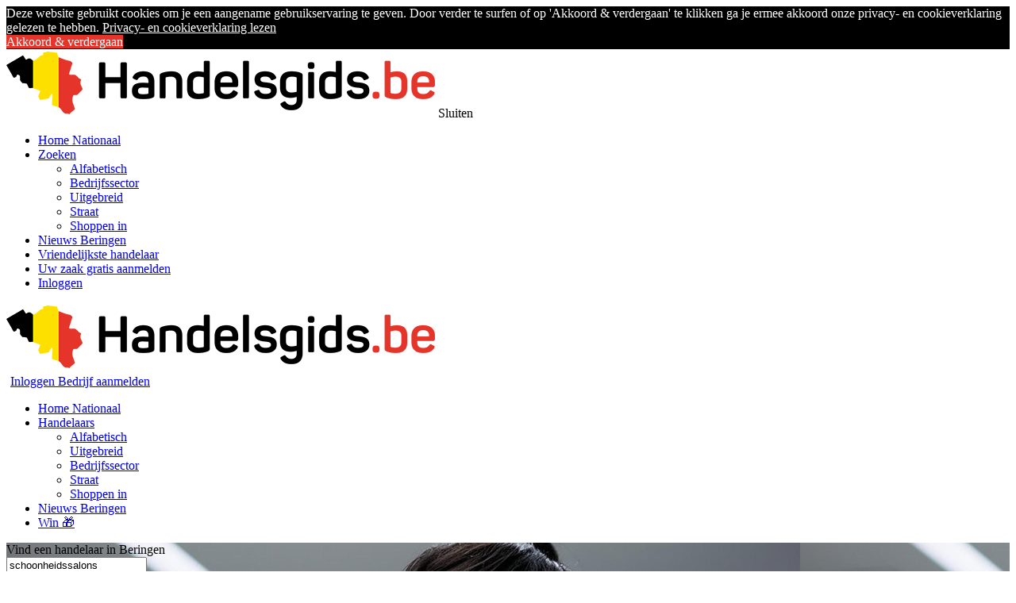

--- FILE ---
content_type: text/html; charset=utf-8
request_url: https://www.handelsgids.be/sector/beringen/schoonheidssalons/
body_size: 10408
content:
<!DOCTYPE html>
<html lang="nl-BE" dir="ltr">
<head>
    <meta charset="UTF-8">
                <script src="https://analytics.ahrefs.com/analytics.js" data-key="E2Mu7xwjNV39K/ST8czLqw" async></script>
            <script>(function(w,d,s,l,i){w[l]=w[l]||[];w[l].push({'gtm.start':
            new Date().getTime(),event:'gtm.js'});var f=d.getElementsByTagName(s)[0],
            j=d.createElement(s),dl=l!='dataLayer'?'&l='+l:'';j.async=true;j.src=
            'https://www.googletagmanager.com/gtm.js?id='+i+dl;f.parentNode.insertBefore(j,f);
            })(window,document,'script','dataLayer','GTM-W3WTQR');</script>
            <title>Schoonheidssalons in Beringen (januari 2026)</title>
            <meta http-equiv="content-type" content="text/html; charset=utf-8" />
            <meta http-equiv="content-language" content="nl" />
            <meta name="description" content="" />
            <meta name="keywords" content="parfumerie, schoonheidsinstituten, schoonheidssalons, huidverbeteringsinstituut, make-up, massage, verzorging, tatoe&euml;ringen, beautyzoeken winkels, gidsen, handelaars, handelsgids, openigsuren, trefwoorden, merken, bedrijfstakken, winkeliers, overzicht zelfstandige" />
            <meta name="twitter:card" content="summary" />
            <meta name="twitter:site" content="@Handelsgidsbe" />
            <meta name="twitter:creator" content="@Handelsgidsbe" />
            <meta property="fb:app_id" content="640136666021031" />
            <meta property="og:type" content="product" />
            <meta property="og:locale" content="nl_NL" />
            <meta property="og:title" content="Schoonheidssalons in Beringen (januari 2026)" />
            <meta property="og:image" content="/data/images/sectors/380_1732797352_265.jpg" />
            <meta property="og:description" content="" />
            <meta property="og:site_name" content="Handelsgids" />
            <meta property="og:url" content="https://www.handelsgids.be/sector/beringen/schoonheidssalons/" />
            
            
            <link rel="canonical" href="https://www.handelsgids.be/sector/beringen/schoonheidssalons/" />
            <link rel="search" type="application/opensearchdescription+xml" href="/opensearch.xml" title="Handelsgids.be" />
            <link rel="preload" as="font" href="/assets/fonts/fontawesome-webfont.woff?v=4.7.0" type="font/woff2" crossorigin="anonymous" />

            
            <script type="text/javascript">
              (function(c,l,a,r,i,t,y){
                c[a]=c[a]||function(){ (c[a].q=c[a].q||[]).push(arguments) };
                t=l.createElement(r);t.async=1;t.src="https://www.clarity.ms/tag/"+i;
                y=l.getElementsByTagName(r)[0];y.parentNode.insertBefore(t,y);
              })(window, document, "clarity", "script", "6q6xjlr2h4");
            </script>
            

            <script src="//cdnjs.cloudflare.com/ajax/libs/cookieconsent2/3.1.1/cookieconsent.min.js" defer></script>
            <script>
                window.addEventListener("load", function(){
                    window.cookieconsent.initialise({
                        "palette": {
                            "popup": {
                                "background": "#000",
                                "text": "#ffffff"
                            },
                            "button": {
                                "background": "#e5352b"
                            }
                        },
                        "content": {
                            "message": "Deze website gebruikt cookies om je een aangename gebruikservaring te geven. Door verder te surfen of op 'Akkoord & verdergaan' te klikken ga je ermee akkoord onze privacy- en cookieverklaring gelezen te hebben.",
                            "dismiss": 'Akkoord & verdergaan',
                            "link": "Privacy- en cookieverklaring lezen",
                            "href": "/privacy-cookie-verklaring/"
                        }
                    })});
            </script>

            

            

    <meta name="viewport" content="width=device-width, initial-scale=1.0">
    <link rel="stylesheet" href="/assets/css/handelsgids.1769398584.min.css" media="screen" />

    <script>
      (function(i,s,o,g,r,a,m){i['GoogleAnalyticsObject']=r;i[r]=i[r]||function(){
      (i[r].q=i[r].q||[]).push(arguments)},i[r].l=1*new Date();a=s.createElement(o),
        m=s.getElementsByTagName(o)[0];a.async=1;a.src=g;m.parentNode.insertBefore(a,m)
      })(window,document,'script','https://www.google-analytics.com/analytics.js','ga');
      ga('create', 'UA-4355893-1', 'auto');
      ga('require', 'GTM-T3VL55B');
      ga('send', 'pageview');
    </script>
</head>
<body>
<noscript><iframe src="https://www.googletagmanager.com/ns.html?id=GTM-W3WTQR" height="0" width="0" style="display:none;visibility:hidden"></iframe></noscript>
<div class="slideout-menu" id="slideout-menu">
    <div class="top">
        <img src="/assets/img/logo-2.png" alt="Handelsgids" />
        <span class="close fa fa-times">Sluiten</span>
    </div>
    <ul>
        <li>
            <a href="/"><span class="fa fa-home"></span>Home Nationaal</a>
        </li>
        <li class="expandable">
            <a href="#">
                <span class="fa fa-search"></span>
                Zoeken
                <span class="fa fa-angle-left"></span>
            </a>
            <ul>
                
<li><a href="/?zoekHandelaars/option=handel/name=a/STAD=beringen/">Alfabetisch</a></li>

<li><a href="/sectors/">Bedrijfssector</a></li>

<li><a href="/?searchAdvanced/STAD=beringen/">Uitgebreid</a></li>

<li><a href="/straten/beringen/">Straat</a></li>

<li><a href="/shoppenin/beringen/">Shoppen in</a></li>

            </ul>
        </li>
        <li>
            <a href="/nieuws/beringen/"><span class="fa fa-newspaper-o"></span>Nieuws Beringen</a>
        </li>
        <li>
            <a href="https://support.handelsgids.be/help/de-vriendelijkste-handelaar-het-concept/"><span class="fa fa-smile-o"></span>Vriendelijkste handelaar</a>
        </li>
        
<li class="split">
    <a href="/zaak-aanmelden/?utm_source=handelsgids&utm_medium=link&utm_campaign=zaak_aanmelden&utm_content=mobile_global_menu"><span class="fa fa-plus icon-green"></span>Uw zaak gratis aanmelden</a>
</li>
<li>
    <a href="/login/"><span class="fa fa-user icon-red"></span>Inloggen</a>
</li>

    </ul>
</div>










<div class="slideout-panel hero-flat" id="slideout-panel">
    <header id="header">
        <div class="container">
            <div class="col-xs-12">
                <div class="header__image">
                    <a href="/"><img src="/handelsgids-html-nascom/assets/img/logo-2.png" alt="Handelsgids" /></a>
                </div>
                <div class="header__account xs-hidden sm-visible">
    <a href="/login/" class="header__account__who js__slidepanel font-bold shadow" style="border-radius: 3px; margin-left: 5px;">
        <i class="fa fa-user"></i> <span>Inloggen</span>
    </a>
    <a href="/zaak-aanmelden/?utm_source=handelsgids&utm_medium=link&utm_campaign=zaak_aanmelden&utm_content=handelsgids_header_desktop" class="font-bold shadow button--green" style="border-radius: 3px;">
        <i class="fa fa-plus"></i> <span>Bedrijf aanmelden</span>
    </a>
</div>

                                <div class="header__navigation">
                    <nav class="xs-hidden sm-visible">
                        <ul>
                            <li>
                                <a href="/">Home Nationaal</a>
                            </li>
                            <li>
                                <a href="#" onclick="return false;">Handelaars</a>
                                <span class="fa fa-chevron-down"></span>
                                <ul>
                                    
                                    <li><a href="/?zoekHandelaars/option=handel/name=a/STAD=beringen/">Alfabetisch</a></li>
                
                                    <li><a href="/?searchAdvanced/STAD=beringen/">Uitgebreid</a></li>
                
                                    <li><a href="/sector/beringen/">Bedrijfssector</a></li>
                
                                    <li><a href="/straten/beringen/">Straat</a></li>
                
                                    <li><a href="/shoppenin/beringen/">Shoppen in</a></li>
                
                                </ul>
                            </li>
                            <li>
                                <a href="/nieuws/beringen/">Nieuws Beringen</a>
                            </li>
                            <li>
                                <a href="/eindejaarsactie/">Win &#127873;</a>
                            </li>
                        </ul>
                    </nav>
                </div>

                
            </div>
        </div>
    </header>

    <div class="hero" style="background-image: url('/data/images/sectors/380_1732797352_265.jpg');" />
    
    <div class="hero__box container" id="search__form">
    <div class="shadowed__title"><label for="what"><div class="homepage-search-title">Vind een handelaar in Beringen</div></label></div>
    <form method="POST" action="/?zoekHandelaars/option=big/STAD=Beringen/" class="form--inline">
        <div class="form__item form__item--text form__item--large" id="what-container">
            <input class="large" type="text" name="what" id="what" placeholder="Handelaar, dienst of product" value="schoonheidssalons" autocapitalize="off" />
            <span class="fa fa-dot-circle-o"></span>
        </div>

        <div class="form__item form__item--text form__item--large form__item--hide--mobile" id="zip-container">
            <input class="large" type="text" name="zip" id="zip" placeholder="Gemeente of postcode" value="Beringen" autocapitalize="off" />
            <span class="fa fa-map-marker"></span>
        </div>

        <div class="form__item form__item--submit form__item--large form__item--luc--style">
            <button class="button large button--red" type="submit" name="submit" id="submit" value="Zoek">Zoek</button>
        </div>
    </form>
</div>

    <div class="hero__author">
    
<p><strong>Bron: </strong><a href="https://www.visitberingen.be/" target="_blank" rel="noreferrer nofollow">Toerisme Beringen</a></p>

</div>




</div>



<main id="main" role="main" class="main">

    <div class="container">

        <div class="main__left hidden md:block">





            <div id="main__left__banners">
    <div class="box box--no-padding box--margin-small rounded shadow">
        <a href="/shoppenin/beringen/" target="_self">
            <img src="https://handelsgids-2.imgix.net/banners/shoppen-in-base-extended.jpg?w=115&q=100&txt64=QkVSSU5HRU4=&txt-font=sans-serif%2Cbold&txt-align=middle%2Ccenter&txt-color=e5352b&txt-fit=max&txt-size=16" alt="Shoppen in Beringen" title="Shoppen in Beringen" class="rounded" />
        </a>
    </div>
    
    
    <div class="box box--no-padding box--margin-small rounded shadow">
        <a href="/beringen/wintershoeve-ijs/" target="_self" class="data-track-banner" id="banner-54179-48632"><img src="https://www.handelsgids.be/data/images/bleft/beringen_54179_WintershoeveBANNER.jpg" alt="Wintershoeve Ijs" title="Wintershoeve Ijs" class="rounded" /></a>
    </div>

    <div class="box box--no-padding box--margin-small rounded shadow">
        <a href="/beringen/radio-benelux/" target="_self" class="data-track-banner" id="banner-54177-48638"><img src="https://www.handelsgids.be/data/images/bleft/beringen_54177_1132586267.jpg" alt="Radio Benelux" title="Radio Benelux" class="rounded" /></a>
    </div>

    <div class="box box--no-padding box--margin-small rounded shadow">
        <a href="/laakdal/primavera-magazine/" target="_self" class="data-track-banner" id="banner-458072-364704"><img src="https://www.handelsgids.be/data/images/bleft/city_laakdal_458072_1430144390.jpg" alt="Primavera Magazine" title="Primavera Magazine" class="rounded" /></a>
    </div>

    <div class="box box--no-padding box--margin-small rounded shadow">
        <a href="/beringen/carrefour-market-7/" target="_self" class="data-track-banner" id="banner-395701-273268"><img src="https://www.handelsgids.be/data/images/bleft/city_beringen_395701_1330514851.jpg" alt="Carrefour Market" title="Carrefour Market" class="rounded" /></a>
    </div>

    <div class="box box--no-padding box--margin-small rounded shadow">
        <a href="/beringen/garage-steegmans-nv/" target="_self" class="data-track-banner" id="banner-52964-275023"><img src="https://www.handelsgids.be/data/images/bleft/city_52964_1570447890.jpg" alt="Garage Steegmans nv" title="Garage Steegmans nv" class="rounded" /></a>
    </div>

    <div class="box box--no-padding box--margin-small rounded shadow">
        <a href="/beringen/tuinhout-van-bilsen/" target="_self" class="data-track-banner" id="banner-395379-271505"><img src="https://www.handelsgids.be/data/images/bleft/city_beringen_395379_1328867764.jpg" alt="Tuinhout Vanbilsen" title="Tuinhout Vanbilsen" class="rounded" /></a>
    </div>

    <div class="box box--no-padding box--margin-small rounded shadow">
        <a href="/beringen/tripo-glaswerken-bvba/" target="_self" class="data-track-banner" id="banner-42184-34458"><img src="https://www.handelsgids.be/data/images/bleft/city__42184_1324289385.jpg" alt="Tripo glaswerken alu &amp; pvc ramen bv" title="Tripo glaswerken alu &amp; pvc ramen bv" class="rounded" /></a>
    </div>

</div>


   


        </div>

        

        <div class="main__center">

            <nav class="breadcrumb">
    <ul>
        
    <li><a href="/">Handelsgids</a></li>

    <li><a href="/sectors/">Bedrijfssectoren</a></li>

    <li><a href="/sectors/s/">S</a></li>

    <li><a href="/sectors/belgie/schoonheidssalons/">Schoonheidssalons</a></li>

    <li><a href="/sectors/provincie/limburg/schoonheidssalons/">Schoonheidssalons Limburg</a></li>

    </ul>
</nav>

<script type="application/ld+json">
    {
        "@context": "https://schema.org",
        "@type": "BreadcrumbList",
        "itemListElement": [{
            "@type": "ListItem",
            "position": 1,
            "name": "Handelsgids",
            "item": "https://www.handelsgids.be/"
        },{
            "@type": "ListItem",
            "position": 2,
            "name": "Bedrijfssectoren",
            "item": "https://www.handelsgids.be/sectors/"
        },{
            "@type": "ListItem",
            "position": 3,
            "name": "S",
            "item": "https://www.handelsgids.be/sectors/s/"
        },{
            "@type": "ListItem",
            "position": 4,
            "name": "Schoonheidssalons",
            "item": "https://www.handelsgids.be/sectors/belgie/schoonheidssalons/"
        },{
            "@type": "ListItem",
            "position": 5,
            "name": "Schoonheidssalons Limburg",
            "item": "https://www.handelsgids.be/sectors/provincie/limburg/schoonheidssalons/"
        }]
    }
</script>












            

            
            <div id="searchresults">
    

<div class="main__center__pre">
    <h1 class="page-title" itemprop="name" style="margin-bottom: 5px;">Schoonheidssalons in <a href="/beringen/"><b>Beringen</b></a></h1>
</div>
<div style="display: block; min-height: 6px;"><div style="color: #7c7c7c; margin: 0 0 16px 0; font-size: 16px;">33 resultaten in  0 seconden</div></div>
<div itemscope itemtype="https://schema.org/ItemList">
    <meta itemprop="itemListOrder" content="Ascending" />
    
    
<div class="box box--no-padding-horizontal rounded shadow" itemprop="itemListElement" itemscope itemtype="https://schema.org/LocalBusiness" id="client_20548" style="padding: 0px; border: 0;">
    <meta itemprop="priceRange" content="&euro;&euro;" />
    <meta itemprop="position" content="1" />
    
    <div class="clearfix">
        <div class="col-sm-3 box__thumb py-2 text-center">
            
<a href="/beringen/schoonheidsinstituut-en-parfumerie-an/"><img src="https://www.handelsgids.be/data/images/thumbnails/handel/75/10/91/9d/2f/50/c7/7c/f0/59/6c/c0/da/64/27/28/blob.jpg" title="Schoonheidsinstituut en parfumerie An" alt="Schoonheidsinstituut en parfumerie An" class="inline-block md:block rounded" style="width: auto;" loading="lazy" /></a>

        </div>
        <div class="col-sm-9 py-3 text-center md:text-left pt-3 md:pt-5">
            <div class="box__title page-title md:ml-2 mb-2" itemprop="name" style="font-size: 28px;">
                <a href="/beringen/schoonheidsinstituut-en-parfumerie-an/" class="link--bold link--soft-underline link--no-underline ml-0 md:ml-8 mb-1" tabindex="0" style="border-bottom-width: 1px;">Schoonheidsinstituut en parfumerie An</a>
            </div>
            <div class="margin-top-half description md:ml-2 md:flex md:flex-row mb-5">
                <span class="fa fa-marker" style="width: 28px;"></span>
                <span itemprop="address" itemscope itemtype="https://schema.org/PostalAddress" style="font-size: 16px; display: inline-block; min-height: 26px;" class="search-result-address">
                    <span itemprop="streetAddress"><a href="https://www.handelsgids.be/straat/beringen/sint-janstraat/" class="link__subtle">Sint-Janstraat</a> 3 </span>, <span itemprop="postalCode">3583</span> <span itemprop="addressLocality">Beringen (Paal)</span>
                    <meta itemprop="addressRegion" content="Limburg" />
                    <meta itemprop="addressCountry" content="BE" />
                </span>
            </div>
            <div class="margin-top-half description md:ml-2 md:flex md:flex-row">
<div style="width: 33px;" class="hidden md:block"></div>
<span style="font-size: 14px; width: fit-content;"><a href="/sector/beringen/parfumerie/" class="link--no-underline border-2 p-0.5 px-2 inline-block rounded mr-3 mb-3 hover:bg-red-50" style="border: 1px solid pink;">Parfumerie in Beringen</a><a href="/sector/beringen/schoonheidsinstituten/" class="link--no-underline border-2 p-0.5 px-2 inline-block rounded mr-3 mb-3 hover:bg-red-50" style="border: 1px solid pink;">Schoonheidsinstituten in Beringen</a><a href="/sector/beringen/schoonheidssalons/" class="link--no-underline border-2 p-0.5 px-2 inline-block rounded mr-3 mb-3 hover:bg-red-50" style="border: 1px solid pink;">Schoonheidssalons in Beringen</a></span>
</div>
            
            <div class="md:ml-2 flex flex-row mt-3">
                <div style="width: 33px;" class="hidden md:block"></div>
                <a href="/beringen/schoonheidsinstituut-en-parfumerie-an/" class="mx-auto md:mx-0 button button--extra-small button--red" itemprop="url" style=" text-transform: uppercase; border-radius: 5px; font-weight: bold; font-size: 14px; font-weight: bold;">
                    Openingsuren & contact
                </a>
            </div>
            <!--<div class="md:ml-2 flex flex-row mt-3">
                <div style="width: 33px;" class="hidden md:block"></div>
                <div class="mx-auto md:mx-0">
                    <small style="color: green; text-transform: uppercase; font-weight: bold; font-size: 12px;">Nu open</small>
                </div>
            </div>-->

            <div class="md:ml-2 flex flex-row mt-3">
                <div style="width: 33px;" class="hidden md:block"></div>
                <div class="text-sm mx-auto md:m-0" style="display:block;">
                    <q> <a href="/beringen/schoonheidsinstituut-en-parfumerie-an/ervaringen/1110821_1767982211/" style="color: #143058;">Super fijne behandelingen. Vriendelijk. En mijn huid lekker fris....</a> </q><br><q> <a href="/beringen/schoonheidsinstituut-en-parfumerie-an/ervaringen/1514149_1767112486/" style="color: #143058;">Ik kom al jaren bij Ann voor cadeautjes en verzorgingsproducten. Je wordt...</a> </q>
                </div>
            </div>
        </div>
    </div>
</div>



<div class="box box--no-padding-horizontal rounded shadow" itemprop="itemListElement" itemscope itemtype="https://schema.org/LocalBusiness" id="client_601337" style="padding: 0px; border: 0;">
    <meta itemprop="priceRange" content="&euro;&euro;" />
    <meta itemprop="position" content="2" />
    
    <div class="clearfix">
        <div class="col-sm-3 box__thumb py-2 text-center">
            
<a href="/diest/essence-beautysalon/"><img src="https://www.handelsgids.be/data/images/thumbnails/handel/24/a1/90/66/aa/60/9f/bb/72/00/38/89/24/37/b9/30/blob.jpg" title="Essence Beautysalon" alt="Essence Beautysalon" class="inline-block md:block rounded" style="width: auto;" loading="lazy" /></a>

        </div>
        <div class="col-sm-9 py-3 text-center md:text-left pt-3 md:pt-5">
            <div class="box__title page-title md:ml-2 mb-2" itemprop="name" style="font-size: 28px;">
                <a href="/diest/essence-beautysalon/" class="link--bold link--soft-underline link--no-underline ml-0 md:ml-8 mb-1" tabindex="1" style="border-bottom-width: 1px;">Essence Beautysalon</a>
            </div>
            <div class="margin-top-half description md:ml-2 md:flex md:flex-row mb-5">
                <span class="fa fa-marker" style="width: 28px;"></span>
                <span itemprop="address" itemscope itemtype="https://schema.org/PostalAddress" style="font-size: 16px; display: inline-block; min-height: 26px;" class="search-result-address">
                    <span itemprop="streetAddress"><a href="https://www.handelsgids.be/straat/diest/hongarijenstraat/" class="link__subtle">Hongarijenstraat</a> 60 </span>, <span itemprop="postalCode">3290</span> <span itemprop="addressLocality">Diest</span>
                    <meta itemprop="addressRegion" content="Vlaams Brabant" />
                    <meta itemprop="addressCountry" content="BE" />
                </span>
            </div>
            <div class="margin-top-half description md:ml-2 md:flex md:flex-row">
<div style="width: 33px;" class="hidden md:block"></div>
<span style="font-size: 14px; width: fit-content;"><a href="/sector/diest/huidverbeteringsinstituut/" class="link--no-underline border-2 p-0.5 px-2 inline-block rounded mr-3 mb-3 hover:bg-red-50" style="border: 1px solid pink;">Huidverbeteringsinstituut in Diest</a><a href="/sector/diest/make-up/" class="link--no-underline border-2 p-0.5 px-2 inline-block rounded mr-3 mb-3 hover:bg-red-50" style="border: 1px solid pink;">Make-up in Diest</a><a href="/sector/diest/massage/" class="link--no-underline border-2 p-0.5 px-2 inline-block rounded mr-3 mb-3 hover:bg-red-50" style="border: 1px solid pink;">Massage in Diest</a><a href="/sector/diest/schoonheidsinstituten/" class="link--no-underline border-2 p-0.5 px-2 inline-block rounded mr-3 mb-3 hover:bg-red-50" style="border: 1px solid pink;">Schoonheidsinstituten in Diest</a><a href="/sector/diest/schoonheidssalons/" class="link--no-underline border-2 p-0.5 px-2 inline-block rounded mr-3 mb-3 hover:bg-red-50" style="border: 1px solid pink;">Schoonheidssalons in Diest</a></span>
</div>
            
            <div class="md:ml-2 flex flex-row mt-3">
                <div style="width: 33px;" class="hidden md:block"></div>
                <a href="/diest/essence-beautysalon/" class="mx-auto md:mx-0 button button--extra-small button--red" itemprop="url" style=" text-transform: uppercase; border-radius: 5px; font-weight: bold; font-size: 14px; font-weight: bold;">
                    Openingsuren & contact
                </a>
            </div>
            <!--<div class="md:ml-2 flex flex-row mt-3">
                <div style="width: 33px;" class="hidden md:block"></div>
                <div class="mx-auto md:mx-0">
                    <small style="color: green; text-transform: uppercase; font-weight: bold; font-size: 12px;">Nu open</small>
                </div>
            </div>-->

            
        </div>
    </div>
</div>



<div class="box box--no-padding-horizontal rounded shadow" itemprop="itemListElement" itemscope itemtype="https://schema.org/LocalBusiness" id="client_12273" style="padding: 0px; border: 0;">
    <meta itemprop="priceRange" content="&euro;&euro;" />
    <meta itemprop="position" content="3" />
    
    <div class="clearfix">
        <div class="col-sm-3 box__thumb py-2 text-center">
            
<a href="/diest/patris/"><img src="https://www.handelsgids.be/data/images/thumbnails/handel/5b/0c/b1/ef/46/e2/34/8b/1f/a4/5b/0c/5f/73/cf/14/blob.jpg" title="Schoonheidssalon Patris" alt="Schoonheidssalon Patris" class="inline-block md:block rounded" style="width: auto;" loading="lazy" /></a>

        </div>
        <div class="col-sm-9 py-3 text-center md:text-left pt-3 md:pt-5">
            <div class="box__title page-title md:ml-2 mb-2" itemprop="name" style="font-size: 28px;">
                <a href="/diest/patris/" class="link--bold link--soft-underline link--no-underline ml-0 md:ml-8 mb-1" tabindex="2" style="border-bottom-width: 1px;">Schoonheidssalon Patris</a>
            </div>
            <div class="margin-top-half description md:ml-2 md:flex md:flex-row mb-5">
                <span class="fa fa-marker" style="width: 28px;"></span>
                <span itemprop="address" itemscope itemtype="https://schema.org/PostalAddress" style="font-size: 16px; display: inline-block; min-height: 26px;" class="search-result-address">
                    <span itemprop="streetAddress"><a href="https://www.handelsgids.be/straat/diest/turnhoutsebaan/" class="link__subtle">Turnhoutsebaan</a> 233 </span>, <span itemprop="postalCode">3290</span> <span itemprop="addressLocality">Diest</span>
                    <meta itemprop="addressRegion" content="Vlaams Brabant" />
                    <meta itemprop="addressCountry" content="BE" />
                </span>
            </div>
            <div class="margin-top-half description md:ml-2 md:flex md:flex-row">
<div style="width: 33px;" class="hidden md:block"></div>
<span style="font-size: 14px; width: fit-content;"><a href="/sector/diest/schoonheidssalons/" class="link--no-underline border-2 p-0.5 px-2 inline-block rounded mr-3 mb-3 hover:bg-red-50" style="border: 1px solid pink;">Schoonheidssalons in Diest</a><a href="/sector/diest/verzorging/" class="link--no-underline border-2 p-0.5 px-2 inline-block rounded mr-3 mb-3 hover:bg-red-50" style="border: 1px solid pink;">Verzorging in Diest</a></span>
</div>
            
            <div class="md:ml-2 flex flex-row mt-3">
                <div style="width: 33px;" class="hidden md:block"></div>
                <a href="/diest/patris/" class="mx-auto md:mx-0 button button--extra-small button--red" itemprop="url" style=" text-transform: uppercase; border-radius: 5px; font-weight: bold; font-size: 14px; font-weight: bold;">
                    Openingsuren & contact
                </a>
            </div>
            <!--<div class="md:ml-2 flex flex-row mt-3">
                <div style="width: 33px;" class="hidden md:block"></div>
                <div class="mx-auto md:mx-0">
                    <small style="color: green; text-transform: uppercase; font-weight: bold; font-size: 12px;">Nu open</small>
                </div>
            </div>-->

            <div class="md:ml-2 flex flex-row mt-3">
                <div style="width: 33px;" class="hidden md:block"></div>
                <div class="text-sm mx-auto md:m-0" style="display:block;">
                    <q> <a href="/diest/patris/ervaringen/1510105_1766054105/" style="color: #143058;">Hele fijne aangename dame, verzorgd mijn voetjes op een geweldige manier, met...</a> </q><br><q> <a href="/diest/patris/ervaringen/507452_1765705574/" style="color: #143058;">Heel vriendelijk en proffesioneel altijd heel behulpzaam...</a> </q>
                </div>
            </div>
        </div>
    </div>
</div>



<div class="box box--no-padding-horizontal rounded shadow" itemprop="itemListElement" itemscope itemtype="https://schema.org/LocalBusiness" id="client_589687" style="padding: 0px; border: 0;">
    <meta itemprop="priceRange" content="&euro;&euro;" />
    <meta itemprop="position" content="4" />
    
    <div class="clearfix">
        <div class="col-sm-3 box__thumb py-2 text-center">
            
<a href="/houthalen-helchteren/jaydens-ink/"><img src="https://www.handelsgids.be/data/images/thumbnails/handel/33/bb/3d/d7/bc/c5/f3/71/a9/a1/5c/60/47/0d/7b/13/blob.jpg" title="Jayden&#039;s Ink" alt="Jayden&#039;s Ink" class="inline-block md:block rounded" style="width: auto;" loading="lazy" /></a>

        </div>
        <div class="col-sm-9 py-3 text-center md:text-left pt-3 md:pt-5">
            <div class="box__title page-title md:ml-2 mb-2" itemprop="name" style="font-size: 28px;">
                <a href="/houthalen-helchteren/jaydens-ink/" class="link--bold link--soft-underline link--no-underline ml-0 md:ml-8 mb-1" tabindex="3" style="border-bottom-width: 1px;">Jayden&#039;s Ink</a>
            </div>
            <div class="margin-top-half description md:ml-2 md:flex md:flex-row mb-5">
                <span class="fa fa-marker" style="width: 28px;"></span>
                <span itemprop="address" itemscope itemtype="https://schema.org/PostalAddress" style="font-size: 16px; display: inline-block; min-height: 26px;" class="search-result-address">
                    <span itemprop="streetAddress">  </span>, <span itemprop="postalCode">3530</span> <span itemprop="addressLocality">Houthalen-Helchteren</span>
                    <meta itemprop="addressRegion" content="Limburg" />
                    <meta itemprop="addressCountry" content="BE" />
                </span>
            </div>
            <div class="margin-top-half description md:ml-2 md:flex md:flex-row">
<div style="width: 33px;" class="hidden md:block"></div>
<span style="font-size: 14px; width: fit-content;"><a href="/sector/houthalen-helchteren/schoonheidssalons/" class="link--no-underline border-2 p-0.5 px-2 inline-block rounded mr-3 mb-3 hover:bg-red-50" style="border: 1px solid pink;">Schoonheidssalons in Houthalen-Helchteren</a><a href="/sector/houthalen-helchteren/tatoeeringen/" class="link--no-underline border-2 p-0.5 px-2 inline-block rounded mr-3 mb-3 hover:bg-red-50" style="border: 1px solid pink;">Tatoe&euml;ringen in Houthalen-Helchteren</a></span>
</div>
            
            <div class="md:ml-2 flex flex-row mt-3">
                <div style="width: 33px;" class="hidden md:block"></div>
                <a href="/houthalen-helchteren/jaydens-ink/" class="mx-auto md:mx-0 button button--extra-small button--red" itemprop="url" style=" text-transform: uppercase; border-radius: 5px; font-weight: bold; font-size: 14px; font-weight: bold;">
                    Openingsuren & contact
                </a>
            </div>
            <!--<div class="md:ml-2 flex flex-row mt-3">
                <div style="width: 33px;" class="hidden md:block"></div>
                <div class="mx-auto md:mx-0">
                    <small style="color: green; text-transform: uppercase; font-weight: bold; font-size: 12px;">Nu open</small>
                </div>
            </div>-->

            
        </div>
    </div>
</div>



<div class="box box--no-padding-horizontal rounded shadow" itemprop="itemListElement" itemscope itemtype="https://schema.org/LocalBusiness" id="client_599537" style="padding: 0px; border: 0;">
    <meta itemprop="priceRange" content="&euro;&euro;" />
    <meta itemprop="position" content="5" />
    
    <div class="clearfix">
        <div class="col-sm-3 box__thumb py-2 text-center hidden md:block">
            
        </div>
        <div class="col-sm-9 py-3 text-center md:text-left pt-3 md:pt-5">
            <div class="box__title page-title md:ml-2 mb-2" itemprop="name" style="font-size: 28px;">
                <a href="/beringen/art-of-beauty/" class="link--bold link--soft-underline link--no-underline ml-0 md:ml-8 mb-1" tabindex="4" style="border-bottom-width: 1px;">Art of beauty</a>
            </div>
            <div class="margin-top-half description md:ml-2 md:flex md:flex-row mb-5">
                <span class="fa fa-marker" style="width: 28px;"></span>
                <span itemprop="address" itemscope itemtype="https://schema.org/PostalAddress" style="font-size: 16px; display: inline-block; min-height: 26px;" class="search-result-address">
                    <span itemprop="streetAddress"><a href="https://www.handelsgids.be/straat/beringen/ericastraat/" class="link__subtle">Ericastraat</a> 10 </span>, <span itemprop="postalCode">3580</span> <span itemprop="addressLocality">Beringen</span>
                    <meta itemprop="addressRegion" content="Limburg" />
                    <meta itemprop="addressCountry" content="BE" />
                </span>
            </div>
            <div class="margin-top-half description md:ml-2 md:flex md:flex-row">
<div style="width: 33px;" class="hidden md:block"></div>
<span style="font-size: 14px; width: fit-content;"><a href="/sector/beringen/schoonheidsinstituten/" class="link--no-underline border-2 p-0.5 px-2 inline-block rounded mr-3 mb-3 hover:bg-red-50" style="border: 1px solid pink;">Schoonheidsinstituten in Beringen</a></span>
</div>
            
            <div class="md:ml-2 flex flex-row mt-3">
                <div style="width: 33px;" class="hidden md:block"></div>
                <a href="/beringen/art-of-beauty/" class="mx-auto md:mx-0 button button--extra-small button--red" itemprop="url" style=" text-transform: uppercase; border-radius: 5px; font-weight: bold; font-size: 14px; font-weight: bold;">
                    Openingsuren & contact
                </a>
            </div>
            <!--<div class="md:ml-2 flex flex-row mt-3">
                <div style="width: 33px;" class="hidden md:block"></div>
                <div class="mx-auto md:mx-0">
                    <small style="color: green; text-transform: uppercase; font-weight: bold; font-size: 12px;">Nu open</small>
                </div>
            </div>-->

            
        </div>
    </div>
</div>



<div class="box box--no-padding-horizontal rounded shadow" itemprop="itemListElement" itemscope itemtype="https://schema.org/LocalBusiness" id="client_395537" style="padding: 0px; border: 0;">
    <meta itemprop="priceRange" content="&euro;&euro;" />
    <meta itemprop="position" content="6" />
    
    <div class="clearfix">
        <div class="col-sm-3 box__thumb py-2 text-center hidden md:block">
            
        </div>
        <div class="col-sm-9 py-3 text-center md:text-left pt-3 md:pt-5">
            <div class="box__title page-title md:ml-2 mb-2" itemprop="name" style="font-size: 28px;">
                <a href="/beringen/beauty-en-sauna-miranda/" class="link--bold link--soft-underline link--no-underline ml-0 md:ml-8 mb-1" tabindex="5" style="border-bottom-width: 1px;">Beauty &amp; Sauna Miranda</a>
            </div>
            <div class="margin-top-half description md:ml-2 md:flex md:flex-row mb-5">
                <span class="fa fa-marker" style="width: 28px;"></span>
                <span itemprop="address" itemscope itemtype="https://schema.org/PostalAddress" style="font-size: 16px; display: inline-block; min-height: 26px;" class="search-result-address">
                    <span itemprop="streetAddress"><a href="https://www.handelsgids.be/straat/beringen/diestersesteenweg/" class="link__subtle">Diestersesteenweg</a> 66 </span>, <span itemprop="postalCode">3583</span> <span itemprop="addressLocality">Beringen (Paal)</span>
                    <meta itemprop="addressRegion" content="Limburg" />
                    <meta itemprop="addressCountry" content="BE" />
                </span>
            </div>
            <div class="margin-top-half description md:ml-2 md:flex md:flex-row">
<div style="width: 33px;" class="hidden md:block"></div>
<span style="font-size: 14px; width: fit-content;"><a href="/sector/beringen/schoonheidsinstituten/" class="link--no-underline border-2 p-0.5 px-2 inline-block rounded mr-3 mb-3 hover:bg-red-50" style="border: 1px solid pink;">Schoonheidsinstituten in Beringen</a></span>
</div>
            
            <div class="md:ml-2 flex flex-row mt-3">
                <div style="width: 33px;" class="hidden md:block"></div>
                <a href="/beringen/beauty-en-sauna-miranda/" class="mx-auto md:mx-0 button button--extra-small button--red" itemprop="url" style=" text-transform: uppercase; border-radius: 5px; font-weight: bold; font-size: 14px; font-weight: bold;">
                    Openingsuren & contact
                </a>
            </div>
            <!--<div class="md:ml-2 flex flex-row mt-3">
                <div style="width: 33px;" class="hidden md:block"></div>
                <div class="mx-auto md:mx-0">
                    <small style="color: green; text-transform: uppercase; font-weight: bold; font-size: 12px;">Nu open</small>
                </div>
            </div>-->

            
        </div>
    </div>
</div>



<div class="box box--no-padding-horizontal rounded shadow" itemprop="itemListElement" itemscope itemtype="https://schema.org/LocalBusiness" id="client_211075" style="padding: 0px; border: 0;">
    <meta itemprop="priceRange" content="&euro;&euro;" />
    <meta itemprop="position" content="7" />
    
    <div class="clearfix">
        <div class="col-sm-3 box__thumb py-2 text-center hidden md:block">
            
        </div>
        <div class="col-sm-9 py-3 text-center md:text-left pt-3 md:pt-5">
            <div class="box__title page-title md:ml-2 mb-2" itemprop="name" style="font-size: 28px;">
                <a href="/beringen/beauty-queen-1/" class="link--bold link--soft-underline link--no-underline ml-0 md:ml-8 mb-1" tabindex="6" style="border-bottom-width: 1px;">Beauty Queen</a>
            </div>
            <div class="margin-top-half description md:ml-2 md:flex md:flex-row mb-5">
                <span class="fa fa-marker" style="width: 28px;"></span>
                <span itemprop="address" itemscope itemtype="https://schema.org/PostalAddress" style="font-size: 16px; display: inline-block; min-height: 26px;" class="search-result-address">
                    <span itemprop="streetAddress"><a href="https://www.handelsgids.be/straat/beringen/pikkelgem/" class="link__subtle">Pikkelgem</a> 10 </span>, <span itemprop="postalCode">9570</span> <span itemprop="addressLocality">Beringen (Deftinge)</span>
                    <meta itemprop="addressRegion" content="Limburg" />
                    <meta itemprop="addressCountry" content="BE" />
                </span>
            </div>
            <div class="margin-top-half description md:ml-2 md:flex md:flex-row">
<div style="width: 33px;" class="hidden md:block"></div>
<span style="font-size: 14px; width: fit-content;"><a href="/sector/beringen/schoonheidsinstituten/" class="link--no-underline border-2 p-0.5 px-2 inline-block rounded mr-3 mb-3 hover:bg-red-50" style="border: 1px solid pink;">Schoonheidsinstituten in Beringen</a></span>
</div>
            
            <div class="md:ml-2 flex flex-row mt-3">
                <div style="width: 33px;" class="hidden md:block"></div>
                <a href="/beringen/beauty-queen-1/" class="mx-auto md:mx-0 button button--extra-small button--red" itemprop="url" style=" text-transform: uppercase; border-radius: 5px; font-weight: bold; font-size: 14px; font-weight: bold;">
                    Openingsuren & contact
                </a>
            </div>
            <!--<div class="md:ml-2 flex flex-row mt-3">
                <div style="width: 33px;" class="hidden md:block"></div>
                <div class="mx-auto md:mx-0">
                    <small style="color: green; text-transform: uppercase; font-weight: bold; font-size: 12px;">Nu open</small>
                </div>
            </div>-->

            
        </div>
    </div>
</div>



<div class="box box--no-padding-horizontal rounded shadow" itemprop="itemListElement" itemscope itemtype="https://schema.org/LocalBusiness" id="client_619680" style="padding: 0px; border: 0;">
    <meta itemprop="priceRange" content="&euro;&euro;" />
    <meta itemprop="position" content="8" />
    
    <div class="clearfix">
        <div class="col-sm-3 box__thumb py-2 text-center hidden md:block">
            
        </div>
        <div class="col-sm-9 py-3 text-center md:text-left pt-3 md:pt-5">
            <div class="box__title page-title md:ml-2 mb-2" itemprop="name" style="font-size: 28px;">
                <a href="/beringen/beautysalon-j-c/" class="link--bold link--soft-underline link--no-underline ml-0 md:ml-8 mb-1" tabindex="7" style="border-bottom-width: 1px;">Beautysalon J&amp;C</a>
            </div>
            <div class="margin-top-half description md:ml-2 md:flex md:flex-row mb-5">
                <span class="fa fa-marker" style="width: 28px;"></span>
                <span itemprop="address" itemscope itemtype="https://schema.org/PostalAddress" style="font-size: 16px; display: inline-block; min-height: 26px;" class="search-result-address">
                    <span itemprop="streetAddress"><a href="https://www.handelsgids.be/straat/beringen/venusbergstraat/" class="link__subtle">Venusbergstraat</a> 87 3583 paal </span>, <span itemprop="postalCode">3580</span> <span itemprop="addressLocality">Beringen</span>
                    <meta itemprop="addressRegion" content="Limburg" />
                    <meta itemprop="addressCountry" content="BE" />
                </span>
            </div>
            <div class="margin-top-half description md:ml-2 md:flex md:flex-row">
<div style="width: 33px;" class="hidden md:block"></div>
<span style="font-size: 14px; width: fit-content;"><a href="/sector/beringen/schoonheidsinstituten/" class="link--no-underline border-2 p-0.5 px-2 inline-block rounded mr-3 mb-3 hover:bg-red-50" style="border: 1px solid pink;">Schoonheidsinstituten in Beringen</a></span>
</div>
            
            <div class="md:ml-2 flex flex-row mt-3">
                <div style="width: 33px;" class="hidden md:block"></div>
                <a href="/beringen/beautysalon-j-c/" class="mx-auto md:mx-0 button button--extra-small button--red" itemprop="url" style=" text-transform: uppercase; border-radius: 5px; font-weight: bold; font-size: 14px; font-weight: bold;">
                    Openingsuren & contact
                </a>
            </div>
            <!--<div class="md:ml-2 flex flex-row mt-3">
                <div style="width: 33px;" class="hidden md:block"></div>
                <div class="mx-auto md:mx-0">
                    <small style="color: green; text-transform: uppercase; font-weight: bold; font-size: 12px;">Nu open</small>
                </div>
            </div>-->

            
        </div>
    </div>
</div>



<div class="box box--no-padding-horizontal rounded shadow" itemprop="itemListElement" itemscope itemtype="https://schema.org/LocalBusiness" id="client_436075" style="padding: 0px; border: 0;">
    <meta itemprop="priceRange" content="&euro;&euro;" />
    <meta itemprop="position" content="9" />
    
    <div class="clearfix">
        <div class="col-sm-3 box__thumb py-2 text-center hidden md:block">
            
        </div>
        <div class="col-sm-9 py-3 text-center md:text-left pt-3 md:pt-5">
            <div class="box__title page-title md:ml-2 mb-2" itemprop="name" style="font-size: 28px;">
                <a href="/beringen/boostbodyandskin/" class="link--bold link--soft-underline link--no-underline ml-0 md:ml-8 mb-1" tabindex="8" style="border-bottom-width: 1px;">BooSt body and skin</a>
            </div>
            <div class="margin-top-half description md:ml-2 md:flex md:flex-row mb-5">
                <span class="fa fa-marker" style="width: 28px;"></span>
                <span itemprop="address" itemscope itemtype="https://schema.org/PostalAddress" style="font-size: 16px; display: inline-block; min-height: 26px;" class="search-result-address">
                    <span itemprop="streetAddress"><a href="https://www.handelsgids.be/straat/beringen/mijnschoolstraat/" class="link__subtle">Mijnschoolstraat</a> 58 </span>, <span itemprop="postalCode">3580</span> <span itemprop="addressLocality">Beringen</span>
                    <meta itemprop="addressRegion" content="Limburg" />
                    <meta itemprop="addressCountry" content="BE" />
                </span>
            </div>
            <div class="margin-top-half description md:ml-2 md:flex md:flex-row">
<div style="width: 33px;" class="hidden md:block"></div>
<span style="font-size: 14px; width: fit-content;"><a href="/sector/beringen/schoonheidsinstituten/" class="link--no-underline border-2 p-0.5 px-2 inline-block rounded mr-3 mb-3 hover:bg-red-50" style="border: 1px solid pink;">Schoonheidsinstituten in Beringen</a></span>
</div>
            
            <div class="md:ml-2 flex flex-row mt-3">
                <div style="width: 33px;" class="hidden md:block"></div>
                <a href="/beringen/boostbodyandskin/" class="mx-auto md:mx-0 button button--extra-small button--red" itemprop="url" style=" text-transform: uppercase; border-radius: 5px; font-weight: bold; font-size: 14px; font-weight: bold;">
                    Openingsuren & contact
                </a>
            </div>
            <!--<div class="md:ml-2 flex flex-row mt-3">
                <div style="width: 33px;" class="hidden md:block"></div>
                <div class="mx-auto md:mx-0">
                    <small style="color: green; text-transform: uppercase; font-weight: bold; font-size: 12px;">Nu open</small>
                </div>
            </div>-->

            
        </div>
    </div>
</div>



<div class="box box--no-padding-horizontal rounded shadow" itemprop="itemListElement" itemscope itemtype="https://schema.org/LocalBusiness" id="client_13334" style="padding: 0px; border: 0;">
    <meta itemprop="priceRange" content="&euro;&euro;" />
    <meta itemprop="position" content="10" />
    
    <div class="clearfix">
        <div class="col-sm-3 box__thumb py-2 text-center hidden md:block">
            
        </div>
        <div class="col-sm-9 py-3 text-center md:text-left pt-3 md:pt-5">
            <div class="box__title page-title md:ml-2 mb-2" itemprop="name" style="font-size: 28px;">
                <a href="/beringen/brigitte-11/" class="link--bold link--soft-underline link--no-underline ml-0 md:ml-8 mb-1" tabindex="9" style="border-bottom-width: 1px;">Brigitte</a>
            </div>
            <div class="margin-top-half description md:ml-2 md:flex md:flex-row mb-5">
                <span class="fa fa-marker" style="width: 28px;"></span>
                <span itemprop="address" itemscope itemtype="https://schema.org/PostalAddress" style="font-size: 16px; display: inline-block; min-height: 26px;" class="search-result-address">
                    <span itemprop="streetAddress"><a href="https://www.handelsgids.be/straat/beringen/klitsbergstraat/" class="link__subtle">Klitsbergstraat</a> 67 </span>, <span itemprop="postalCode">3580</span> <span itemprop="addressLocality">Beringen</span>
                    <meta itemprop="addressRegion" content="Limburg" />
                    <meta itemprop="addressCountry" content="BE" />
                </span>
            </div>
            <div class="margin-top-half description md:ml-2 md:flex md:flex-row">
<div style="width: 33px;" class="hidden md:block"></div>
<span style="font-size: 14px; width: fit-content;"><a href="/sector/beringen/schoonheidssalons/" class="link--no-underline border-2 p-0.5 px-2 inline-block rounded mr-3 mb-3 hover:bg-red-50" style="border: 1px solid pink;">Schoonheidssalons in Beringen</a></span>
</div>
            
            <div class="md:ml-2 flex flex-row mt-3">
                <div style="width: 33px;" class="hidden md:block"></div>
                <a href="/beringen/brigitte-11/" class="mx-auto md:mx-0 button button--extra-small button--red" itemprop="url" style=" text-transform: uppercase; border-radius: 5px; font-weight: bold; font-size: 14px; font-weight: bold;">
                    Openingsuren & contact
                </a>
            </div>
            <!--<div class="md:ml-2 flex flex-row mt-3">
                <div style="width: 33px;" class="hidden md:block"></div>
                <div class="mx-auto md:mx-0">
                    <small style="color: green; text-transform: uppercase; font-weight: bold; font-size: 12px;">Nu open</small>
                </div>
            </div>-->

            
        </div>
    </div>
</div>



<div class="box box--no-padding-horizontal rounded shadow" itemprop="itemListElement" itemscope itemtype="https://schema.org/LocalBusiness" id="client_413225" style="padding: 0px; border: 0;">
    <meta itemprop="priceRange" content="&euro;&euro;" />
    <meta itemprop="position" content="11" />
    
    <div class="clearfix">
        <div class="col-sm-3 box__thumb py-2 text-center hidden md:block">
            
        </div>
        <div class="col-sm-9 py-3 text-center md:text-left pt-3 md:pt-5">
            <div class="box__title page-title md:ml-2 mb-2" itemprop="name" style="font-size: 28px;">
                <a href="/beringen/derma-point/" class="link--bold link--soft-underline link--no-underline ml-0 md:ml-8 mb-1" tabindex="10" style="border-bottom-width: 1px;">Derma Point</a>
            </div>
            <div class="margin-top-half description md:ml-2 md:flex md:flex-row mb-5">
                <span class="fa fa-marker" style="width: 28px;"></span>
                <span itemprop="address" itemscope itemtype="https://schema.org/PostalAddress" style="font-size: 16px; display: inline-block; min-height: 26px;" class="search-result-address">
                    <span itemprop="streetAddress"><a href="https://www.handelsgids.be/straat/beringen/heerbaan/" class="link__subtle">Heerbaan</a> 154 </span>, <span itemprop="postalCode">3580</span> <span itemprop="addressLocality">Beringen</span>
                    <meta itemprop="addressRegion" content="Limburg" />
                    <meta itemprop="addressCountry" content="BE" />
                </span>
            </div>
            <div class="margin-top-half description md:ml-2 md:flex md:flex-row">
<div style="width: 33px;" class="hidden md:block"></div>
<span style="font-size: 14px; width: fit-content;"><a href="/sector/beringen/schoonheidssalons/" class="link--no-underline border-2 p-0.5 px-2 inline-block rounded mr-3 mb-3 hover:bg-red-50" style="border: 1px solid pink;">Schoonheidssalons in Beringen</a></span>
</div>
            
            <div class="md:ml-2 flex flex-row mt-3">
                <div style="width: 33px;" class="hidden md:block"></div>
                <a href="/beringen/derma-point/" class="mx-auto md:mx-0 button button--extra-small button--red" itemprop="url" style=" text-transform: uppercase; border-radius: 5px; font-weight: bold; font-size: 14px; font-weight: bold;">
                    Openingsuren & contact
                </a>
            </div>
            <!--<div class="md:ml-2 flex flex-row mt-3">
                <div style="width: 33px;" class="hidden md:block"></div>
                <div class="mx-auto md:mx-0">
                    <small style="color: green; text-transform: uppercase; font-weight: bold; font-size: 12px;">Nu open</small>
                </div>
            </div>-->

            
        </div>
    </div>
</div>



<div class="box box--no-padding-horizontal rounded shadow" itemprop="itemListElement" itemscope itemtype="https://schema.org/LocalBusiness" id="client_1650" style="padding: 0px; border: 0;">
    <meta itemprop="priceRange" content="&euro;&euro;" />
    <meta itemprop="position" content="12" />
    
    <div class="clearfix">
        <div class="col-sm-3 box__thumb py-2 text-center hidden md:block">
            
        </div>
        <div class="col-sm-9 py-3 text-center md:text-left pt-3 md:pt-5">
            <div class="box__title page-title md:ml-2 mb-2" itemprop="name" style="font-size: 28px;">
                <a href="/beringen/elly-schoonheidsinstituut/" class="link--bold link--soft-underline link--no-underline ml-0 md:ml-8 mb-1" tabindex="11" style="border-bottom-width: 1px;">Elly Schoonheidsinstituut</a>
            </div>
            <div class="margin-top-half description md:ml-2 md:flex md:flex-row mb-5">
                <span class="fa fa-marker" style="width: 28px;"></span>
                <span itemprop="address" itemscope itemtype="https://schema.org/PostalAddress" style="font-size: 16px; display: inline-block; min-height: 26px;" class="search-result-address">
                    <span itemprop="streetAddress"><a href="https://www.handelsgids.be/straat/beringen/heerbaan/" class="link__subtle">Heerbaan</a> 343 </span>, <span itemprop="postalCode">3580</span> <span itemprop="addressLocality">Beringen</span>
                    <meta itemprop="addressRegion" content="Limburg" />
                    <meta itemprop="addressCountry" content="BE" />
                </span>
            </div>
            <div class="margin-top-half description md:ml-2 md:flex md:flex-row">
<div style="width: 33px;" class="hidden md:block"></div>
<span style="font-size: 14px; width: fit-content;"><a href="/sector/beringen/schoonheidssalons/" class="link--no-underline border-2 p-0.5 px-2 inline-block rounded mr-3 mb-3 hover:bg-red-50" style="border: 1px solid pink;">Schoonheidssalons in Beringen</a></span>
</div>
            
            <div class="md:ml-2 flex flex-row mt-3">
                <div style="width: 33px;" class="hidden md:block"></div>
                <a href="/beringen/elly-schoonheidsinstituut/" class="mx-auto md:mx-0 button button--extra-small button--red" itemprop="url" style=" text-transform: uppercase; border-radius: 5px; font-weight: bold; font-size: 14px; font-weight: bold;">
                    Openingsuren & contact
                </a>
            </div>
            <!--<div class="md:ml-2 flex flex-row mt-3">
                <div style="width: 33px;" class="hidden md:block"></div>
                <div class="mx-auto md:mx-0">
                    <small style="color: green; text-transform: uppercase; font-weight: bold; font-size: 12px;">Nu open</small>
                </div>
            </div>-->

            
        </div>
    </div>
</div>



<div class="box box--no-padding-horizontal rounded shadow" itemprop="itemListElement" itemscope itemtype="https://schema.org/LocalBusiness" id="client_20013" style="padding: 0px; border: 0;">
    <meta itemprop="priceRange" content="&euro;&euro;" />
    <meta itemprop="position" content="13" />
    
    <div class="clearfix">
        <div class="col-sm-3 box__thumb py-2 text-center hidden md:block">
            
        </div>
        <div class="col-sm-9 py-3 text-center md:text-left pt-3 md:pt-5">
            <div class="box__title page-title md:ml-2 mb-2" itemprop="name" style="font-size: 28px;">
                <a href="/beringen/karina-2/" class="link--bold link--soft-underline link--no-underline ml-0 md:ml-8 mb-1" tabindex="12" style="border-bottom-width: 1px;">Karina</a>
            </div>
            <div class="margin-top-half description md:ml-2 md:flex md:flex-row mb-5">
                <span class="fa fa-marker" style="width: 28px;"></span>
                <span itemprop="address" itemscope itemtype="https://schema.org/PostalAddress" style="font-size: 16px; display: inline-block; min-height: 26px;" class="search-result-address">
                    <span itemprop="streetAddress"><a href="https://www.handelsgids.be/straat/beringen/jeugdstraat/" class="link__subtle">Jeugdstraat</a> 48 </span>, <span itemprop="postalCode">3583</span> <span itemprop="addressLocality">Beringen (Paal)</span>
                    <meta itemprop="addressRegion" content="Limburg" />
                    <meta itemprop="addressCountry" content="BE" />
                </span>
            </div>
            <div class="margin-top-half description md:ml-2 md:flex md:flex-row">
<div style="width: 33px;" class="hidden md:block"></div>
<span style="font-size: 14px; width: fit-content;"><a href="/sector/beringen/schoonheidssalons/" class="link--no-underline border-2 p-0.5 px-2 inline-block rounded mr-3 mb-3 hover:bg-red-50" style="border: 1px solid pink;">Schoonheidssalons in Beringen</a></span>
</div>
            
            <div class="md:ml-2 flex flex-row mt-3">
                <div style="width: 33px;" class="hidden md:block"></div>
                <a href="/beringen/karina-2/" class="mx-auto md:mx-0 button button--extra-small button--red" itemprop="url" style=" text-transform: uppercase; border-radius: 5px; font-weight: bold; font-size: 14px; font-weight: bold;">
                    Openingsuren & contact
                </a>
            </div>
            <!--<div class="md:ml-2 flex flex-row mt-3">
                <div style="width: 33px;" class="hidden md:block"></div>
                <div class="mx-auto md:mx-0">
                    <small style="color: green; text-transform: uppercase; font-weight: bold; font-size: 12px;">Nu open</small>
                </div>
            </div>-->

            
        </div>
    </div>
</div>



<div class="box box--no-padding-horizontal rounded shadow" itemprop="itemListElement" itemscope itemtype="https://schema.org/LocalBusiness" id="client_575491" style="padding: 0px; border: 0;">
    <meta itemprop="priceRange" content="&euro;&euro;" />
    <meta itemprop="position" content="14" />
    
    <div class="clearfix">
        <div class="col-sm-3 box__thumb py-2 text-center hidden md:block">
            
        </div>
        <div class="col-sm-9 py-3 text-center md:text-left pt-3 md:pt-5">
            <div class="box__title page-title md:ml-2 mb-2" itemprop="name" style="font-size: 28px;">
                <a href="/beringen/kruidvat-3/" class="link--bold link--soft-underline link--no-underline ml-0 md:ml-8 mb-1" tabindex="13" style="border-bottom-width: 1px;">Kruidvat</a>
            </div>
            <div class="margin-top-half description md:ml-2 md:flex md:flex-row mb-5">
                <span class="fa fa-marker" style="width: 28px;"></span>
                <span itemprop="address" itemscope itemtype="https://schema.org/PostalAddress" style="font-size: 16px; display: inline-block; min-height: 26px;" class="search-result-address">
                    <span itemprop="streetAddress"><a href="https://www.handelsgids.be/straat/beringen/pieter-vanhoudtstraat/" class="link__subtle">Pieter Vanhoudtstraat</a> 31 </span>, <span itemprop="postalCode">3580</span> <span itemprop="addressLocality">Beringen</span>
                    <meta itemprop="addressRegion" content="Limburg" />
                    <meta itemprop="addressCountry" content="BE" />
                </span>
            </div>
            <div class="margin-top-half description md:ml-2 md:flex md:flex-row">
<div style="width: 33px;" class="hidden md:block"></div>
<span style="font-size: 14px; width: fit-content;"><a href="/sector/beringen/beauty/" class="link--no-underline border-2 p-0.5 px-2 inline-block rounded mr-3 mb-3 hover:bg-red-50" style="border: 1px solid pink;">Beauty in Beringen</a></span>
</div>
            
            <div class="md:ml-2 flex flex-row mt-3">
                <div style="width: 33px;" class="hidden md:block"></div>
                <a href="/beringen/kruidvat-3/" class="mx-auto md:mx-0 button button--extra-small button--red" itemprop="url" style=" text-transform: uppercase; border-radius: 5px; font-weight: bold; font-size: 14px; font-weight: bold;">
                    Openingsuren & contact
                </a>
            </div>
            <!--<div class="md:ml-2 flex flex-row mt-3">
                <div style="width: 33px;" class="hidden md:block"></div>
                <div class="mx-auto md:mx-0">
                    <small style="color: green; text-transform: uppercase; font-weight: bold; font-size: 12px;">Nu open</small>
                </div>
            </div>-->

            
        </div>
    </div>
</div>



<div class="box box--no-padding-horizontal rounded shadow" itemprop="itemListElement" itemscope itemtype="https://schema.org/LocalBusiness" id="client_606874" style="padding: 0px; border: 0;">
    <meta itemprop="priceRange" content="&euro;&euro;" />
    <meta itemprop="position" content="15" />
    
    <div class="clearfix">
        <div class="col-sm-3 box__thumb py-2 text-center hidden md:block">
            
        </div>
        <div class="col-sm-9 py-3 text-center md:text-left pt-3 md:pt-5">
            <div class="box__title page-title md:ml-2 mb-2" itemprop="name" style="font-size: 28px;">
                <a href="/beringen/looks-good-beauty-by-lise/" class="link--bold link--soft-underline link--no-underline ml-0 md:ml-8 mb-1" tabindex="14" style="border-bottom-width: 1px;">Looks Good Beauty By Lise</a>
            </div>
            <div class="margin-top-half description md:ml-2 md:flex md:flex-row mb-5">
                <span class="fa fa-marker" style="width: 28px;"></span>
                <span itemprop="address" itemscope itemtype="https://schema.org/PostalAddress" style="font-size: 16px; display: inline-block; min-height: 26px;" class="search-result-address">
                    <span itemprop="streetAddress"><a href="https://www.handelsgids.be/straat/beringen/meelstraat/" class="link__subtle">Meelstraat</a> 7 </span>, <span itemprop="postalCode">3580</span> <span itemprop="addressLocality">Beringen</span>
                    <meta itemprop="addressRegion" content="Limburg" />
                    <meta itemprop="addressCountry" content="BE" />
                </span>
            </div>
            <div class="margin-top-half description md:ml-2 md:flex md:flex-row">
<div style="width: 33px;" class="hidden md:block"></div>
<span style="font-size: 14px; width: fit-content;"><a href="/sector/beringen/schoonheidssalons/" class="link--no-underline border-2 p-0.5 px-2 inline-block rounded mr-3 mb-3 hover:bg-red-50" style="border: 1px solid pink;">Schoonheidssalons in Beringen</a></span>
</div>
            
            <div class="md:ml-2 flex flex-row mt-3">
                <div style="width: 33px;" class="hidden md:block"></div>
                <a href="/beringen/looks-good-beauty-by-lise/" class="mx-auto md:mx-0 button button--extra-small button--red" itemprop="url" style=" text-transform: uppercase; border-radius: 5px; font-weight: bold; font-size: 14px; font-weight: bold;">
                    Openingsuren & contact
                </a>
            </div>
            <!--<div class="md:ml-2 flex flex-row mt-3">
                <div style="width: 33px;" class="hidden md:block"></div>
                <div class="mx-auto md:mx-0">
                    <small style="color: green; text-transform: uppercase; font-weight: bold; font-size: 12px;">Nu open</small>
                </div>
            </div>-->

            
        </div>
    </div>
</div>



<div class="box box--no-padding-horizontal rounded shadow" itemprop="itemListElement" itemscope itemtype="https://schema.org/LocalBusiness" id="client_596756" style="padding: 0px; border: 0;">
    <meta itemprop="priceRange" content="&euro;&euro;" />
    <meta itemprop="position" content="16" />
    
    <div class="clearfix">
        <div class="col-sm-3 box__thumb py-2 text-center hidden md:block">
            
        </div>
        <div class="col-sm-9 py-3 text-center md:text-left pt-3 md:pt-5">
            <div class="box__title page-title md:ml-2 mb-2" itemprop="name" style="font-size: 28px;">
                <a href="/beringen/maison-ra/" class="link--bold link--soft-underline link--no-underline ml-0 md:ml-8 mb-1" tabindex="15" style="border-bottom-width: 1px;">Maison Ra</a>
            </div>
            <div class="margin-top-half description md:ml-2 md:flex md:flex-row mb-5">
                <span class="fa fa-marker" style="width: 28px;"></span>
                <span itemprop="address" itemscope itemtype="https://schema.org/PostalAddress" style="font-size: 16px; display: inline-block; min-height: 26px;" class="search-result-address">
                    <span itemprop="streetAddress"><a href="https://www.handelsgids.be/straat/beringen/heidestraat/" class="link__subtle">Heidestraat</a> 134 </span>, <span itemprop="postalCode">3580</span> <span itemprop="addressLocality">Beringen</span>
                    <meta itemprop="addressRegion" content="Limburg" />
                    <meta itemprop="addressCountry" content="BE" />
                </span>
            </div>
            <div class="margin-top-half description md:ml-2 md:flex md:flex-row">
<div style="width: 33px;" class="hidden md:block"></div>
<span style="font-size: 14px; width: fit-content;"><a href="/sector/beringen/schoonheidsinstituten/" class="link--no-underline border-2 p-0.5 px-2 inline-block rounded mr-3 mb-3 hover:bg-red-50" style="border: 1px solid pink;">Schoonheidsinstituten in Beringen</a></span>
</div>
            
            <div class="md:ml-2 flex flex-row mt-3">
                <div style="width: 33px;" class="hidden md:block"></div>
                <a href="/beringen/maison-ra/" class="mx-auto md:mx-0 button button--extra-small button--red" itemprop="url" style=" text-transform: uppercase; border-radius: 5px; font-weight: bold; font-size: 14px; font-weight: bold;">
                    Openingsuren & contact
                </a>
            </div>
            <!--<div class="md:ml-2 flex flex-row mt-3">
                <div style="width: 33px;" class="hidden md:block"></div>
                <div class="mx-auto md:mx-0">
                    <small style="color: green; text-transform: uppercase; font-weight: bold; font-size: 12px;">Nu open</small>
                </div>
            </div>-->

            
        </div>
    </div>
</div>



<div class="box box--no-padding-horizontal rounded shadow" itemprop="itemListElement" itemscope itemtype="https://schema.org/LocalBusiness" id="client_47088" style="padding: 0px; border: 0;">
    <meta itemprop="priceRange" content="&euro;&euro;" />
    <meta itemprop="position" content="17" />
    
    <div class="clearfix">
        <div class="col-sm-3 box__thumb py-2 text-center hidden md:block">
            
        </div>
        <div class="col-sm-9 py-3 text-center md:text-left pt-3 md:pt-5">
            <div class="box__title page-title md:ml-2 mb-2" itemprop="name" style="font-size: 28px;">
                <a href="/beringen/schoonheidsstudio-martine/" class="link--bold link--soft-underline link--no-underline ml-0 md:ml-8 mb-1" tabindex="16" style="border-bottom-width: 1px;">Martine</a>
            </div>
            <div class="margin-top-half description md:ml-2 md:flex md:flex-row mb-5">
                <span class="fa fa-marker" style="width: 28px;"></span>
                <span itemprop="address" itemscope itemtype="https://schema.org/PostalAddress" style="font-size: 16px; display: inline-block; min-height: 26px;" class="search-result-address">
                    <span itemprop="streetAddress"><a href="https://www.handelsgids.be/straat/beringen/schuinestraat/" class="link__subtle">Schuinestraat</a> 12 </span>, <span itemprop="postalCode">3580</span> <span itemprop="addressLocality">Beringen</span>
                    <meta itemprop="addressRegion" content="Limburg" />
                    <meta itemprop="addressCountry" content="BE" />
                </span>
            </div>
            <div class="margin-top-half description md:ml-2 md:flex md:flex-row">
<div style="width: 33px;" class="hidden md:block"></div>
<span style="font-size: 14px; width: fit-content;"><a href="/sector/beringen/schoonheidssalons/" class="link--no-underline border-2 p-0.5 px-2 inline-block rounded mr-3 mb-3 hover:bg-red-50" style="border: 1px solid pink;">Schoonheidssalons in Beringen</a></span>
</div>
            
            <div class="md:ml-2 flex flex-row mt-3">
                <div style="width: 33px;" class="hidden md:block"></div>
                <a href="/beringen/schoonheidsstudio-martine/" class="mx-auto md:mx-0 button button--extra-small button--red" itemprop="url" style=" text-transform: uppercase; border-radius: 5px; font-weight: bold; font-size: 14px; font-weight: bold;">
                    Openingsuren & contact
                </a>
            </div>
            <!--<div class="md:ml-2 flex flex-row mt-3">
                <div style="width: 33px;" class="hidden md:block"></div>
                <div class="mx-auto md:mx-0">
                    <small style="color: green; text-transform: uppercase; font-weight: bold; font-size: 12px;">Nu open</small>
                </div>
            </div>-->

            
        </div>
    </div>
</div>



<div class="box box--no-padding-horizontal rounded shadow" itemprop="itemListElement" itemscope itemtype="https://schema.org/LocalBusiness" id="client_613645" style="padding: 0px; border: 0;">
    <meta itemprop="priceRange" content="&euro;&euro;" />
    <meta itemprop="position" content="18" />
    
    <div class="clearfix">
        <div class="col-sm-3 box__thumb py-2 text-center hidden md:block">
            
        </div>
        <div class="col-sm-9 py-3 text-center md:text-left pt-3 md:pt-5">
            <div class="box__title page-title md:ml-2 mb-2" itemprop="name" style="font-size: 28px;">
                <a href="/beringen/mooi-2/" class="link--bold link--soft-underline link--no-underline ml-0 md:ml-8 mb-1" tabindex="17" style="border-bottom-width: 1px;">Mooi</a>
            </div>
            <div class="margin-top-half description md:ml-2 md:flex md:flex-row mb-5">
                <span class="fa fa-marker" style="width: 28px;"></span>
                <span itemprop="address" itemscope itemtype="https://schema.org/PostalAddress" style="font-size: 16px; display: inline-block; min-height: 26px;" class="search-result-address">
                    <span itemprop="streetAddress"><a href="https://www.handelsgids.be/straat/beringen/vliegeneindestraat/" class="link__subtle">Vliegeneindestraat</a> 49c </span>, <span itemprop="postalCode">3580</span> <span itemprop="addressLocality">Beringen</span>
                    <meta itemprop="addressRegion" content="Limburg" />
                    <meta itemprop="addressCountry" content="BE" />
                </span>
            </div>
            <div class="margin-top-half description md:ml-2 md:flex md:flex-row">
<div style="width: 33px;" class="hidden md:block"></div>
<span style="font-size: 14px; width: fit-content;"><a href="/sector/beringen/beauty/" class="link--no-underline border-2 p-0.5 px-2 inline-block rounded mr-3 mb-3 hover:bg-red-50" style="border: 1px solid pink;">Beauty in Beringen</a></span>
</div>
            
            <div class="md:ml-2 flex flex-row mt-3">
                <div style="width: 33px;" class="hidden md:block"></div>
                <a href="/beringen/mooi-2/" class="mx-auto md:mx-0 button button--extra-small button--red" itemprop="url" style=" text-transform: uppercase; border-radius: 5px; font-weight: bold; font-size: 14px; font-weight: bold;">
                    Openingsuren & contact
                </a>
            </div>
            <!--<div class="md:ml-2 flex flex-row mt-3">
                <div style="width: 33px;" class="hidden md:block"></div>
                <div class="mx-auto md:mx-0">
                    <small style="color: green; text-transform: uppercase; font-weight: bold; font-size: 12px;">Nu open</small>
                </div>
            </div>-->

            
        </div>
    </div>
</div>



<div class="box box--no-padding-horizontal rounded shadow" itemprop="itemListElement" itemscope itemtype="https://schema.org/LocalBusiness" id="client_575020" style="padding: 0px; border: 0;">
    <meta itemprop="priceRange" content="&euro;&euro;" />
    <meta itemprop="position" content="19" />
    
    <div class="clearfix">
        <div class="col-sm-3 box__thumb py-2 text-center hidden md:block">
            
        </div>
        <div class="col-sm-9 py-3 text-center md:text-left pt-3 md:pt-5">
            <div class="box__title page-title md:ml-2 mb-2" itemprop="name" style="font-size: 28px;">
                <a href="/beringen/naturelle-5/" class="link--bold link--soft-underline link--no-underline ml-0 md:ml-8 mb-1" tabindex="18" style="border-bottom-width: 1px;">Naturelle</a>
            </div>
            <div class="margin-top-half description md:ml-2 md:flex md:flex-row mb-5">
                <span class="fa fa-marker" style="width: 28px;"></span>
                <span itemprop="address" itemscope itemtype="https://schema.org/PostalAddress" style="font-size: 16px; display: inline-block; min-height: 26px;" class="search-result-address">
                    <span itemprop="streetAddress"><a href="https://www.handelsgids.be/straat/beringen/einderstraat/" class="link__subtle">Einderstraat </a> 79 </span>, <span itemprop="postalCode">3580</span> <span itemprop="addressLocality">Beringen</span>
                    <meta itemprop="addressRegion" content="Limburg" />
                    <meta itemprop="addressCountry" content="BE" />
                </span>
            </div>
            <div class="margin-top-half description md:ml-2 md:flex md:flex-row">
<div style="width: 33px;" class="hidden md:block"></div>
<span style="font-size: 14px; width: fit-content;"><a href="/sector/beringen/schoonheidsinstituten/" class="link--no-underline border-2 p-0.5 px-2 inline-block rounded mr-3 mb-3 hover:bg-red-50" style="border: 1px solid pink;">Schoonheidsinstituten in Beringen</a></span>
</div>
            
            <div class="md:ml-2 flex flex-row mt-3">
                <div style="width: 33px;" class="hidden md:block"></div>
                <a href="/beringen/naturelle-5/" class="mx-auto md:mx-0 button button--extra-small button--red" itemprop="url" style=" text-transform: uppercase; border-radius: 5px; font-weight: bold; font-size: 14px; font-weight: bold;">
                    Openingsuren & contact
                </a>
            </div>
            <!--<div class="md:ml-2 flex flex-row mt-3">
                <div style="width: 33px;" class="hidden md:block"></div>
                <div class="mx-auto md:mx-0">
                    <small style="color: green; text-transform: uppercase; font-weight: bold; font-size: 12px;">Nu open</small>
                </div>
            </div>-->

            
        </div>
    </div>
</div>



<div class="box box--no-padding-horizontal rounded shadow" itemprop="itemListElement" itemscope itemtype="https://schema.org/LocalBusiness" id="client_575021" style="padding: 0px; border: 0;">
    <meta itemprop="priceRange" content="&euro;&euro;" />
    <meta itemprop="position" content="20" />
    
    <div class="clearfix">
        <div class="col-sm-3 box__thumb py-2 text-center hidden md:block">
            
        </div>
        <div class="col-sm-9 py-3 text-center md:text-left pt-3 md:pt-5">
            <div class="box__title page-title md:ml-2 mb-2" itemprop="name" style="font-size: 28px;">
                <a href="/beringen/naturelle-2/" class="link--bold link--soft-underline link--no-underline ml-0 md:ml-8 mb-1" tabindex="19" style="border-bottom-width: 1px;">Naturelle</a>
            </div>
            <div class="margin-top-half description md:ml-2 md:flex md:flex-row mb-5">
                <span class="fa fa-marker" style="width: 28px;"></span>
                <span itemprop="address" itemscope itemtype="https://schema.org/PostalAddress" style="font-size: 16px; display: inline-block; min-height: 26px;" class="search-result-address">
                    <span itemprop="streetAddress"><a href="https://www.handelsgids.be/straat/beringen/einderstraat/" class="link__subtle">Einderstraat </a> 79 </span>, <span itemprop="postalCode">3580</span> <span itemprop="addressLocality">Beringen</span>
                    <meta itemprop="addressRegion" content="Limburg" />
                    <meta itemprop="addressCountry" content="BE" />
                </span>
            </div>
            <div class="margin-top-half description md:ml-2 md:flex md:flex-row">
<div style="width: 33px;" class="hidden md:block"></div>
<span style="font-size: 14px; width: fit-content;"><a href="/sector/beringen/schoonheidsinstituten/" class="link--no-underline border-2 p-0.5 px-2 inline-block rounded mr-3 mb-3 hover:bg-red-50" style="border: 1px solid pink;">Schoonheidsinstituten in Beringen</a></span>
</div>
            
            <div class="md:ml-2 flex flex-row mt-3">
                <div style="width: 33px;" class="hidden md:block"></div>
                <a href="/beringen/naturelle-2/" class="mx-auto md:mx-0 button button--extra-small button--red" itemprop="url" style=" text-transform: uppercase; border-radius: 5px; font-weight: bold; font-size: 14px; font-weight: bold;">
                    Openingsuren & contact
                </a>
            </div>
            <!--<div class="md:ml-2 flex flex-row mt-3">
                <div style="width: 33px;" class="hidden md:block"></div>
                <div class="mx-auto md:mx-0">
                    <small style="color: green; text-transform: uppercase; font-weight: bold; font-size: 12px;">Nu open</small>
                </div>
            </div>-->

            
        </div>
    </div>
</div>



<div class="box box--no-padding-horizontal rounded shadow" itemprop="itemListElement" itemscope itemtype="https://schema.org/LocalBusiness" id="client_610837" style="padding: 0px; border: 0;">
    <meta itemprop="priceRange" content="&euro;&euro;" />
    <meta itemprop="position" content="21" />
    
    <div class="clearfix">
        <div class="col-sm-3 box__thumb py-2 text-center hidden md:block">
            
        </div>
        <div class="col-sm-9 py-3 text-center md:text-left pt-3 md:pt-5">
            <div class="box__title page-title md:ml-2 mb-2" itemprop="name" style="font-size: 28px;">
                <a href="/beringen/organic-skin-spa/" class="link--bold link--soft-underline link--no-underline ml-0 md:ml-8 mb-1" tabindex="20" style="border-bottom-width: 1px;">Organic Skin Spa</a>
            </div>
            <div class="margin-top-half description md:ml-2 md:flex md:flex-row mb-5">
                <span class="fa fa-marker" style="width: 28px;"></span>
                <span itemprop="address" itemscope itemtype="https://schema.org/PostalAddress" style="font-size: 16px; display: inline-block; min-height: 26px;" class="search-result-address">
                    <span itemprop="streetAddress"><a href="https://www.handelsgids.be/straat/beringen/steenbergstraat/" class="link__subtle">Steenbergstraat</a> 17d </span>, <span itemprop="postalCode">3580</span> <span itemprop="addressLocality">Beringen</span>
                    <meta itemprop="addressRegion" content="Limburg" />
                    <meta itemprop="addressCountry" content="BE" />
                </span>
            </div>
            <div class="margin-top-half description md:ml-2 md:flex md:flex-row">
<div style="width: 33px;" class="hidden md:block"></div>
<span style="font-size: 14px; width: fit-content;"><a href="/sector/beringen/beauty/" class="link--no-underline border-2 p-0.5 px-2 inline-block rounded mr-3 mb-3 hover:bg-red-50" style="border: 1px solid pink;">Beauty in Beringen</a></span>
</div>
            
            <div class="md:ml-2 flex flex-row mt-3">
                <div style="width: 33px;" class="hidden md:block"></div>
                <a href="/beringen/organic-skin-spa/" class="mx-auto md:mx-0 button button--extra-small button--red" itemprop="url" style=" text-transform: uppercase; border-radius: 5px; font-weight: bold; font-size: 14px; font-weight: bold;">
                    Openingsuren & contact
                </a>
            </div>
            <!--<div class="md:ml-2 flex flex-row mt-3">
                <div style="width: 33px;" class="hidden md:block"></div>
                <div class="mx-auto md:mx-0">
                    <small style="color: green; text-transform: uppercase; font-weight: bold; font-size: 12px;">Nu open</small>
                </div>
            </div>-->

            
        </div>
    </div>
</div>



<div class="box box--no-padding-horizontal rounded shadow" itemprop="itemListElement" itemscope itemtype="https://schema.org/LocalBusiness" id="client_456067" style="padding: 0px; border: 0;">
    <meta itemprop="priceRange" content="&euro;&euro;" />
    <meta itemprop="position" content="22" />
    
    <div class="clearfix">
        <div class="col-sm-3 box__thumb py-2 text-center hidden md:block">
            
        </div>
        <div class="col-sm-9 py-3 text-center md:text-left pt-3 md:pt-5">
            <div class="box__title page-title md:ml-2 mb-2" itemprop="name" style="font-size: 28px;">
                <a href="/beringen/schoonheidsinstituut-nele/" class="link--bold link--soft-underline link--no-underline ml-0 md:ml-8 mb-1" tabindex="21" style="border-bottom-width: 1px;">Schoonheidsinstituut Nele</a>
            </div>
            <div class="margin-top-half description md:ml-2 md:flex md:flex-row mb-5">
                <span class="fa fa-marker" style="width: 28px;"></span>
                <span itemprop="address" itemscope itemtype="https://schema.org/PostalAddress" style="font-size: 16px; display: inline-block; min-height: 26px;" class="search-result-address">
                    <span itemprop="streetAddress"><a href="https://www.handelsgids.be/straat/beringen/lijsterstraat/" class="link__subtle">Lijsterstraat</a> 59 </span>, <span itemprop="postalCode">3580</span> <span itemprop="addressLocality">Beringen</span>
                    <meta itemprop="addressRegion" content="Limburg" />
                    <meta itemprop="addressCountry" content="BE" />
                </span>
            </div>
            <div class="margin-top-half description md:ml-2 md:flex md:flex-row">
<div style="width: 33px;" class="hidden md:block"></div>
<span style="font-size: 14px; width: fit-content;"><a href="/sector/beringen/schoonheidsinstituten/" class="link--no-underline border-2 p-0.5 px-2 inline-block rounded mr-3 mb-3 hover:bg-red-50" style="border: 1px solid pink;">Schoonheidsinstituten in Beringen</a></span>
</div>
            
            <div class="md:ml-2 flex flex-row mt-3">
                <div style="width: 33px;" class="hidden md:block"></div>
                <a href="/beringen/schoonheidsinstituut-nele/" class="mx-auto md:mx-0 button button--extra-small button--red" itemprop="url" style=" text-transform: uppercase; border-radius: 5px; font-weight: bold; font-size: 14px; font-weight: bold;">
                    Openingsuren & contact
                </a>
            </div>
            <!--<div class="md:ml-2 flex flex-row mt-3">
                <div style="width: 33px;" class="hidden md:block"></div>
                <div class="mx-auto md:mx-0">
                    <small style="color: green; text-transform: uppercase; font-weight: bold; font-size: 12px;">Nu open</small>
                </div>
            </div>-->

            
        </div>
    </div>
</div>



<div class="box box--no-padding-horizontal rounded shadow" itemprop="itemListElement" itemscope itemtype="https://schema.org/LocalBusiness" id="client_575354" style="padding: 0px; border: 0;">
    <meta itemprop="priceRange" content="&euro;&euro;" />
    <meta itemprop="position" content="23" />
    
    <div class="clearfix">
        <div class="col-sm-3 box__thumb py-2 text-center hidden md:block">
            
        </div>
        <div class="col-sm-9 py-3 text-center md:text-left pt-3 md:pt-5">
            <div class="box__title page-title md:ml-2 mb-2" itemprop="name" style="font-size: 28px;">
                <a href="/beringen/nadia-2/" class="link--bold link--soft-underline link--no-underline ml-0 md:ml-8 mb-1" tabindex="22" style="border-bottom-width: 1px;">Schoonheidssalon Nadia</a>
            </div>
            <div class="margin-top-half description md:ml-2 md:flex md:flex-row mb-5">
                <span class="fa fa-marker" style="width: 28px;"></span>
                <span itemprop="address" itemscope itemtype="https://schema.org/PostalAddress" style="font-size: 16px; display: inline-block; min-height: 26px;" class="search-result-address">
                    <span itemprop="streetAddress"><a href="https://www.handelsgids.be/straat/beringen/koerselsesteenweg/" class="link__subtle">Koerselsesteenweg</a> 264b </span>, <span itemprop="postalCode">3580</span> <span itemprop="addressLocality">Beringen</span>
                    <meta itemprop="addressRegion" content="Limburg" />
                    <meta itemprop="addressCountry" content="BE" />
                </span>
            </div>
            <div class="margin-top-half description md:ml-2 md:flex md:flex-row">
<div style="width: 33px;" class="hidden md:block"></div>
<span style="font-size: 14px; width: fit-content;"><a href="/sector/beringen/schoonheidssalons/" class="link--no-underline border-2 p-0.5 px-2 inline-block rounded mr-3 mb-3 hover:bg-red-50" style="border: 1px solid pink;">Schoonheidssalons in Beringen</a></span>
</div>
            
            <div class="md:ml-2 flex flex-row mt-3">
                <div style="width: 33px;" class="hidden md:block"></div>
                <a href="/beringen/nadia-2/" class="mx-auto md:mx-0 button button--extra-small button--red" itemprop="url" style=" text-transform: uppercase; border-radius: 5px; font-weight: bold; font-size: 14px; font-weight: bold;">
                    Openingsuren & contact
                </a>
            </div>
            <!--<div class="md:ml-2 flex flex-row mt-3">
                <div style="width: 33px;" class="hidden md:block"></div>
                <div class="mx-auto md:mx-0">
                    <small style="color: green; text-transform: uppercase; font-weight: bold; font-size: 12px;">Nu open</small>
                </div>
            </div>-->

            
        </div>
    </div>
</div>



<div class="box box--no-padding-horizontal rounded shadow" itemprop="itemListElement" itemscope itemtype="https://schema.org/LocalBusiness" id="client_622245" style="padding: 0px; border: 0;">
    <meta itemprop="priceRange" content="&euro;&euro;" />
    <meta itemprop="position" content="24" />
    
    <div class="clearfix">
        <div class="col-sm-3 box__thumb py-2 text-center hidden md:block">
            
        </div>
        <div class="col-sm-9 py-3 text-center md:text-left pt-3 md:pt-5">
            <div class="box__title page-title md:ml-2 mb-2" itemprop="name" style="font-size: 28px;">
                <a href="/beringen/stilety-1/" class="link--bold link--soft-underline link--no-underline ml-0 md:ml-8 mb-1" tabindex="23" style="border-bottom-width: 1px;">Stilety</a>
            </div>
            <div class="margin-top-half description md:ml-2 md:flex md:flex-row mb-5">
                <span class="fa fa-marker" style="width: 28px;"></span>
                <span itemprop="address" itemscope itemtype="https://schema.org/PostalAddress" style="font-size: 16px; display: inline-block; min-height: 26px;" class="search-result-address">
                    <span itemprop="streetAddress"><a href="https://www.handelsgids.be/straat/beringen/paalsesteenweg/" class="link__subtle">Paalsesteenweg</a> 270 </span>, <span itemprop="postalCode">3580</span> <span itemprop="addressLocality">Beringen</span>
                    <meta itemprop="addressRegion" content="Limburg" />
                    <meta itemprop="addressCountry" content="BE" />
                </span>
            </div>
            <div class="margin-top-half description md:ml-2 md:flex md:flex-row">
<div style="width: 33px;" class="hidden md:block"></div>
<span style="font-size: 14px; width: fit-content;"><a href="/sector/beringen/schoonheidsinstituten/" class="link--no-underline border-2 p-0.5 px-2 inline-block rounded mr-3 mb-3 hover:bg-red-50" style="border: 1px solid pink;">Schoonheidsinstituten in Beringen</a></span>
</div>
            
            <div class="md:ml-2 flex flex-row mt-3">
                <div style="width: 33px;" class="hidden md:block"></div>
                <a href="/beringen/stilety-1/" class="mx-auto md:mx-0 button button--extra-small button--red" itemprop="url" style=" text-transform: uppercase; border-radius: 5px; font-weight: bold; font-size: 14px; font-weight: bold;">
                    Openingsuren & contact
                </a>
            </div>
            <!--<div class="md:ml-2 flex flex-row mt-3">
                <div style="width: 33px;" class="hidden md:block"></div>
                <div class="mx-auto md:mx-0">
                    <small style="color: green; text-transform: uppercase; font-weight: bold; font-size: 12px;">Nu open</small>
                </div>
            </div>-->

            
        </div>
    </div>
</div>



<div class="box box--no-padding-horizontal rounded shadow" itemprop="itemListElement" itemscope itemtype="https://schema.org/LocalBusiness" id="client_600189" style="padding: 0px; border: 0;">
    <meta itemprop="priceRange" content="&euro;&euro;" />
    <meta itemprop="position" content="25" />
    
    <div class="clearfix">
        <div class="col-sm-3 box__thumb py-2 text-center hidden md:block">
            
        </div>
        <div class="col-sm-9 py-3 text-center md:text-left pt-3 md:pt-5">
            <div class="box__title page-title md:ml-2 mb-2" itemprop="name" style="font-size: 28px;">
                <a href="/beringen/studio-s-1/" class="link--bold link--soft-underline link--no-underline ml-0 md:ml-8 mb-1" tabindex="24" style="border-bottom-width: 1px;">Studio S</a>
            </div>
            <div class="margin-top-half description md:ml-2 md:flex md:flex-row mb-5">
                <span class="fa fa-marker" style="width: 28px;"></span>
                <span itemprop="address" itemscope itemtype="https://schema.org/PostalAddress" style="font-size: 16px; display: inline-block; min-height: 26px;" class="search-result-address">
                    <span itemprop="streetAddress"><a href="https://www.handelsgids.be/straat/beringen/de-ram/" class="link__subtle">De Ram</a> 10 </span>, <span itemprop="postalCode">3580</span> <span itemprop="addressLocality">Beringen</span>
                    <meta itemprop="addressRegion" content="Limburg" />
                    <meta itemprop="addressCountry" content="BE" />
                </span>
            </div>
            <div class="margin-top-half description md:ml-2 md:flex md:flex-row">
<div style="width: 33px;" class="hidden md:block"></div>
<span style="font-size: 14px; width: fit-content;"><a href="/sector/beringen/schoonheidssalons/" class="link--no-underline border-2 p-0.5 px-2 inline-block rounded mr-3 mb-3 hover:bg-red-50" style="border: 1px solid pink;">Schoonheidssalons in Beringen</a></span>
</div>
            
            <div class="md:ml-2 flex flex-row mt-3">
                <div style="width: 33px;" class="hidden md:block"></div>
                <a href="/beringen/studio-s-1/" class="mx-auto md:mx-0 button button--extra-small button--red" itemprop="url" style=" text-transform: uppercase; border-radius: 5px; font-weight: bold; font-size: 14px; font-weight: bold;">
                    Openingsuren & contact
                </a>
            </div>
            <!--<div class="md:ml-2 flex flex-row mt-3">
                <div style="width: 33px;" class="hidden md:block"></div>
                <div class="mx-auto md:mx-0">
                    <small style="color: green; text-transform: uppercase; font-weight: bold; font-size: 12px;">Nu open</small>
                </div>
            </div>-->

            
        </div>
    </div>
</div>



<div class="box box--no-padding-horizontal rounded shadow" itemprop="itemListElement" itemscope itemtype="https://schema.org/LocalBusiness" id="client_622239" style="padding: 0px; border: 0;">
    <meta itemprop="priceRange" content="&euro;&euro;" />
    <meta itemprop="position" content="26" />
    
    <div class="clearfix">
        <div class="col-sm-3 box__thumb py-2 text-center hidden md:block">
            
        </div>
        <div class="col-sm-9 py-3 text-center md:text-left pt-3 md:pt-5">
            <div class="box__title page-title md:ml-2 mb-2" itemprop="name" style="font-size: 28px;">
                <a href="/beringen/super-skin-clinic-1/" class="link--bold link--soft-underline link--no-underline ml-0 md:ml-8 mb-1" tabindex="25" style="border-bottom-width: 1px;">Super Skin Clinic</a>
            </div>
            <div class="margin-top-half description md:ml-2 md:flex md:flex-row mb-5">
                <span class="fa fa-marker" style="width: 28px;"></span>
                <span itemprop="address" itemscope itemtype="https://schema.org/PostalAddress" style="font-size: 16px; display: inline-block; min-height: 26px;" class="search-result-address">
                    <span itemprop="streetAddress"><a href="https://www.handelsgids.be/straat/beringen/irissenlaan/" class="link__subtle">Irissenlaan</a> 33 </span>, <span itemprop="postalCode">3580</span> <span itemprop="addressLocality">Beringen</span>
                    <meta itemprop="addressRegion" content="Limburg" />
                    <meta itemprop="addressCountry" content="BE" />
                </span>
            </div>
            <div class="margin-top-half description md:ml-2 md:flex md:flex-row">
<div style="width: 33px;" class="hidden md:block"></div>
<span style="font-size: 14px; width: fit-content;"><a href="/sector/beringen/schoonheidssalons/" class="link--no-underline border-2 p-0.5 px-2 inline-block rounded mr-3 mb-3 hover:bg-red-50" style="border: 1px solid pink;">Schoonheidssalons in Beringen</a></span>
</div>
            
            <div class="md:ml-2 flex flex-row mt-3">
                <div style="width: 33px;" class="hidden md:block"></div>
                <a href="/beringen/super-skin-clinic-1/" class="mx-auto md:mx-0 button button--extra-small button--red" itemprop="url" style=" text-transform: uppercase; border-radius: 5px; font-weight: bold; font-size: 14px; font-weight: bold;">
                    Openingsuren & contact
                </a>
            </div>
            <!--<div class="md:ml-2 flex flex-row mt-3">
                <div style="width: 33px;" class="hidden md:block"></div>
                <div class="mx-auto md:mx-0">
                    <small style="color: green; text-transform: uppercase; font-weight: bold; font-size: 12px;">Nu open</small>
                </div>
            </div>-->

            
        </div>
    </div>
</div>



<div class="box box--no-padding-horizontal rounded shadow" itemprop="itemListElement" itemscope itemtype="https://schema.org/LocalBusiness" id="client_587637" style="padding: 0px; border: 0;">
    <meta itemprop="priceRange" content="&euro;&euro;" />
    <meta itemprop="position" content="27" />
    
    <div class="clearfix">
        <div class="col-sm-3 box__thumb py-2 text-center hidden md:block">
            
        </div>
        <div class="col-sm-9 py-3 text-center md:text-left pt-3 md:pt-5">
            <div class="box__title page-title md:ml-2 mb-2" itemprop="name" style="font-size: 28px;">
                <a href="/beringen/the-beautybar-by-jelle/" class="link--bold link--soft-underline link--no-underline ml-0 md:ml-8 mb-1" tabindex="26" style="border-bottom-width: 1px;">The Beautybar by Jelle</a>
            </div>
            <div class="margin-top-half description md:ml-2 md:flex md:flex-row mb-5">
                <span class="fa fa-marker" style="width: 28px;"></span>
                <span itemprop="address" itemscope itemtype="https://schema.org/PostalAddress" style="font-size: 16px; display: inline-block; min-height: 26px;" class="search-result-address">
                    <span itemprop="streetAddress"><a href="https://www.handelsgids.be/straat/beringen/zandhoefstraat/" class="link__subtle">Zandhoefstraat</a> 39 </span>, <span itemprop="postalCode">3580</span> <span itemprop="addressLocality">Beringen</span>
                    <meta itemprop="addressRegion" content="Limburg" />
                    <meta itemprop="addressCountry" content="BE" />
                </span>
            </div>
            <div class="margin-top-half description md:ml-2 md:flex md:flex-row">
<div style="width: 33px;" class="hidden md:block"></div>
<span style="font-size: 14px; width: fit-content;"><a href="/sector/beringen/schoonheidssalons/" class="link--no-underline border-2 p-0.5 px-2 inline-block rounded mr-3 mb-3 hover:bg-red-50" style="border: 1px solid pink;">Schoonheidssalons in Beringen</a></span>
</div>
            
            <div class="md:ml-2 flex flex-row mt-3">
                <div style="width: 33px;" class="hidden md:block"></div>
                <a href="/beringen/the-beautybar-by-jelle/" class="mx-auto md:mx-0 button button--extra-small button--red" itemprop="url" style=" text-transform: uppercase; border-radius: 5px; font-weight: bold; font-size: 14px; font-weight: bold;">
                    Openingsuren & contact
                </a>
            </div>
            <!--<div class="md:ml-2 flex flex-row mt-3">
                <div style="width: 33px;" class="hidden md:block"></div>
                <div class="mx-auto md:mx-0">
                    <small style="color: green; text-transform: uppercase; font-weight: bold; font-size: 12px;">Nu open</small>
                </div>
            </div>-->

            
        </div>
    </div>
</div>



<div class="box box--no-padding-horizontal rounded shadow" itemprop="itemListElement" itemscope itemtype="https://schema.org/LocalBusiness" id="client_599558" style="padding: 0px; border: 0;">
    <meta itemprop="priceRange" content="&euro;&euro;" />
    <meta itemprop="position" content="28" />
    
    <div class="clearfix">
        <div class="col-sm-3 box__thumb py-2 text-center hidden md:block">
            
        </div>
        <div class="col-sm-9 py-3 text-center md:text-left pt-3 md:pt-5">
            <div class="box__title page-title md:ml-2 mb-2" itemprop="name" style="font-size: 28px;">
                <a href="/beringen/ysabella-medi-aesthetics/" class="link--bold link--soft-underline link--no-underline ml-0 md:ml-8 mb-1" tabindex="27" style="border-bottom-width: 1px;">Ysabella Medi Aesthetics</a>
            </div>
            <div class="margin-top-half description md:ml-2 md:flex md:flex-row mb-5">
                <span class="fa fa-marker" style="width: 28px;"></span>
                <span itemprop="address" itemscope itemtype="https://schema.org/PostalAddress" style="font-size: 16px; display: inline-block; min-height: 26px;" class="search-result-address">
                    <span itemprop="streetAddress"><a href="https://www.handelsgids.be/straat/beringen/ruimevijverstraat/" class="link__subtle">Ruimevijverstraat</a> 31 </span>, <span itemprop="postalCode">3580</span> <span itemprop="addressLocality">Beringen</span>
                    <meta itemprop="addressRegion" content="Limburg" />
                    <meta itemprop="addressCountry" content="BE" />
                </span>
            </div>
            <div class="margin-top-half description md:ml-2 md:flex md:flex-row">
<div style="width: 33px;" class="hidden md:block"></div>
<span style="font-size: 14px; width: fit-content;"><a href="/sector/beringen/schoonheidsinstituten/" class="link--no-underline border-2 p-0.5 px-2 inline-block rounded mr-3 mb-3 hover:bg-red-50" style="border: 1px solid pink;">Schoonheidsinstituten in Beringen</a></span>
</div>
            
            <div class="md:ml-2 flex flex-row mt-3">
                <div style="width: 33px;" class="hidden md:block"></div>
                <a href="/beringen/ysabella-medi-aesthetics/" class="mx-auto md:mx-0 button button--extra-small button--red" itemprop="url" style=" text-transform: uppercase; border-radius: 5px; font-weight: bold; font-size: 14px; font-weight: bold;">
                    Openingsuren & contact
                </a>
            </div>
            <!--<div class="md:ml-2 flex flex-row mt-3">
                <div style="width: 33px;" class="hidden md:block"></div>
                <div class="mx-auto md:mx-0">
                    <small style="color: green; text-transform: uppercase; font-weight: bold; font-size: 12px;">Nu open</small>
                </div>
            </div>-->

            
        </div>
    </div>
</div>



<div class="box box--no-padding-horizontal rounded shadow" itemprop="itemListElement" itemscope itemtype="https://schema.org/LocalBusiness" id="client_592794" style="padding: 0px; border: 0;">
    <meta itemprop="priceRange" content="&euro;&euro;" />
    <meta itemprop="position" content="29" />
    
    <div class="clearfix">
        <div class="col-sm-3 box__thumb py-2 text-center hidden md:block">
            
        </div>
        <div class="col-sm-9 py-3 text-center md:text-left pt-3 md:pt-5">
            <div class="box__title page-title md:ml-2 mb-2" itemprop="name" style="font-size: 28px;">
                <a href="/beringen/z-bigatti-1/" class="link--bold link--soft-underline link--no-underline ml-0 md:ml-8 mb-1" tabindex="28" style="border-bottom-width: 1px;">Z. Bigatti</a>
            </div>
            <div class="margin-top-half description md:ml-2 md:flex md:flex-row mb-5">
                <span class="fa fa-marker" style="width: 28px;"></span>
                <span itemprop="address" itemscope itemtype="https://schema.org/PostalAddress" style="font-size: 16px; display: inline-block; min-height: 26px;" class="search-result-address">
                    <span itemprop="streetAddress"><a href="https://www.handelsgids.be/straat/beringen/hasseltsesteenweg/" class="link__subtle">Hasseltsesteenweg&nbsp;</a> 30 </span>, <span itemprop="postalCode">3580</span> <span itemprop="addressLocality">Beringen</span>
                    <meta itemprop="addressRegion" content="Limburg" />
                    <meta itemprop="addressCountry" content="BE" />
                </span>
            </div>
            <div class="margin-top-half description md:ml-2 md:flex md:flex-row">
<div style="width: 33px;" class="hidden md:block"></div>
<span style="font-size: 14px; width: fit-content;"><a href="/sector/beringen/schoonheidssalons/" class="link--no-underline border-2 p-0.5 px-2 inline-block rounded mr-3 mb-3 hover:bg-red-50" style="border: 1px solid pink;">Schoonheidssalons in Beringen</a></span>
</div>
            
            <div class="md:ml-2 flex flex-row mt-3">
                <div style="width: 33px;" class="hidden md:block"></div>
                <a href="/beringen/z-bigatti-1/" class="mx-auto md:mx-0 button button--extra-small button--red" itemprop="url" style=" text-transform: uppercase; border-radius: 5px; font-weight: bold; font-size: 14px; font-weight: bold;">
                    Openingsuren & contact
                </a>
            </div>
            <!--<div class="md:ml-2 flex flex-row mt-3">
                <div style="width: 33px;" class="hidden md:block"></div>
                <div class="mx-auto md:mx-0">
                    <small style="color: green; text-transform: uppercase; font-weight: bold; font-size: 12px;">Nu open</small>
                </div>
            </div>-->

            
        </div>
    </div>
</div>



<div class="box box--no-padding-horizontal rounded shadow" itemprop="itemListElement" itemscope itemtype="https://schema.org/LocalBusiness" id="client_97371" style="padding: 0px; border: 0;">
    <meta itemprop="priceRange" content="&euro;&euro;" />
    <meta itemprop="position" content="30" />
    
    <div class="clearfix">
        <div class="col-sm-3 box__thumb py-2 text-center hidden md:block">
            
        </div>
        <div class="col-sm-9 py-3 text-center md:text-left pt-3 md:pt-5">
            <div class="box__title page-title md:ml-2 mb-2" itemprop="name" style="font-size: 28px;">
                <a href="/beringen/aloe-vera-products-1/" class="link--bold link--soft-underline link--no-underline ml-0 md:ml-8 mb-1" tabindex="29" style="border-bottom-width: 1px;">Aloe vera products</a>
            </div>
            <div class="margin-top-half description md:ml-2 md:flex md:flex-row mb-5">
                <span class="fa fa-marker" style="width: 28px;"></span>
                <span itemprop="address" itemscope itemtype="https://schema.org/PostalAddress" style="font-size: 16px; display: inline-block; min-height: 26px;" class="search-result-address">
                    <span itemprop="streetAddress"><a href="https://www.handelsgids.be/straat/beringen/hasseltsesteenweg/" class="link__subtle">Hasseltsesteenweg</a> 30 </span>, <span itemprop="postalCode">3580</span> <span itemprop="addressLocality">Beringen</span>
                    <meta itemprop="addressRegion" content="Limburg" />
                    <meta itemprop="addressCountry" content="BE" />
                </span>
            </div>
            <div class="margin-top-half description md:ml-2 md:flex md:flex-row">
<div style="width: 33px;" class="hidden md:block"></div>
<span style="font-size: 14px; width: fit-content;"><a href="/sector/beringen/schoonheidsinstituten/" class="link--no-underline border-2 p-0.5 px-2 inline-block rounded mr-3 mb-3 hover:bg-red-50" style="border: 1px solid pink;">Schoonheidsinstituten in Beringen</a></span>
</div>
            
            <div class="md:ml-2 flex flex-row mt-3">
                <div style="width: 33px;" class="hidden md:block"></div>
                <a href="/beringen/aloe-vera-products-1/" class="mx-auto md:mx-0 button button--extra-small button--red" itemprop="url" style=" text-transform: uppercase; border-radius: 5px; font-weight: bold; font-size: 14px; font-weight: bold;">
                    Openingsuren & contact
                </a>
            </div>
            <!--<div class="md:ml-2 flex flex-row mt-3">
                <div style="width: 33px;" class="hidden md:block"></div>
                <div class="mx-auto md:mx-0">
                    <small style="color: green; text-transform: uppercase; font-weight: bold; font-size: 12px;">Nu open</small>
                </div>
            </div>-->

            
        </div>
    </div>
</div>



    
    
</div>

<p class="text-center text-2xl leading-normal alert alert--warning rounded shadow">
    Sta je er niet bij?<br />
    <a class="alert--link alert--link-raquo" href="/zaak-aanmelden/?utm_source=handelsgids&utm_medium=link&utm_campaign=zaak_aanmelden&utm_content=zoekresultaat_handelsgids_onderaan"><b>Meld je dan gratis aan</b></a>
</p>

<div id="handelaars-pag-bottom">
    
<div class="pagination text-center leading-loose">
    <nav role="navigation" class="list list--inline" style="margin-bottom: 20px; margin-top: 50px;">
        <ul>
            <li class="font-bold hide-on-tablet-and-mobile pr-4">Pagina 1</li>
            <li class="list__link list__link--active"><span class="rounded shadow">1</span></li><li class="list__link"><a href="/sector/beringen/schoonheidssalons/2/">2</a></li>
            <li class="list__link hide-on-tablet-and-mobile pl-4"><b>van 2 pagina's</b></li>
        </ul>
    </nav>
    <div class="clearfix" style="margin-bottom: 35px;">
        <div><strong>1 - 30</strong> van <strong>33</strong> resultaten</div>
    </div>
</div>




</div>

<span class="page-title page-title--small font-black">Meer over Schoonheidssalons in Beringen</span>
<p style="font-size: 16px;" class="leading-normal bg-white p-5 rounded shadow">De schoonheidssalons in Beringen zorgen ervoor dat uw persoonlijke hygiëne tot in de puntjes wordt verzorgd. Een one-stop-shop waar je terecht kan voor manicures, pedicures, massages, gelnagels, kunstnagels en schoonheidsadvies. De schoonheidsspecialisten zullen u ook kunnen adviseren over uw dagelijkse verzorging. Zij bieden kwalitatieve schoonheidsproducten aan en leggen u tot in de puntjes uit hoe u deze producten optimaal gebruikt. Maak een afspraak en gun uzelf een schoonheidsverzorging!</p>






</div>

            






            

        </div>

    </div>

</main>

<footer id="footer">
    <div class="container">
        <div class="col-sm-4">
            <h3>Over Handelsgids NV</h3>
            <p class="has-icon">
                <span class="fa fa-map"></span>
                <a href="/diest/handelsgids/">Handelsgids NV</a><br/>
            </p>
            <p class="has-icon">
                <span class="fa fa-envelope"></span>
                <a href="/?contact/">Contacteer ons</a>
            </p>
            <p class="has-icon">
                <span class="fa fa-globe"></span>
                <a href="/diest/handelsgids/">Handelsgids website</a>
            </p>
            <p class="has-icon">
                <span class="fa fa-book"></span>
                <a href="https://support.handelsgids.be/">Support</a>
            </p>
            <p class="has-icon">
                <span class="fa fa-life-ring"></span>
                <a href="https://handelsgids.formstack.com/forms/telefonische_update" rel="noopener nofollow">Helpdesk</a>
            </p>
        </div>
        <div class="col-sm-4">
            <h3>Quicklinks</h3>
            <ul>
                <li><a href="/zaak-aanmelden/?utm_source=handelsgids&utm_medium=link&utm_campaign=zaak_aanmelden&utm_content=handelsgids_footer">Bedrijf online plaatsen op Handelsgids</a></li>
                <li><a href="/cadeaubon/">Lucky Cadeaubon kopen</a></li>
                <li><a href="/wachtwoordtester/">Wachtwoordtester</a></li>
                <li><a href="/sectors/">Bedrijfssectoren</a></li>
                <li><a href="/nieuws/beringen/dit-zijn-de-vriendelijkste-handelaars-van-beringen-2024/">Vriendelijkste Handelaars Beringen</a></li>
                <li><a href="/shoppenin/beringen/">Shoppen In Beringen</a></li>
            </ul>
        </div>
        <div class="col-sm-4">
            <h3 class="text-left md:text-right">Blijf op de hoogte</h3>
            <ul class="text-left md:text-right">
                <li><a href="/nieuws/">Nieuws</a></li>
                <li><a href="/nieuws/beringen/">Nieuws uit Beringen</a></li>
                <li><a href="/facebook/">Social media</a></li>
                <li><a href="/pers/">In de pers</a></li>
                <li><a href="/nieuwsbrief/">Nieuwsbrief uitschrijven</a></li>
                <li><a href="/diest/handelsgids/vacatures/?ref=footer/">Vacatures</a></li>
            </ul>
        </div>
    </div>
    <div class="container">
        <div class="col-xs-12 conditions">
            <a href="/algemene-voorwaarden/">Algemene voorwaarden</a> - <a href="/privacy-cookie-verklaring/">Privacy beleid</a> - <a href="/cookiebeleid/">Cookiebeleid</a>
        </div>
    </div>
</footer>

<script type="application/ld+json">
    {
        "@context": "https://schema.org",
        "@type": "Organization",
        "address": {
            "@type": "PostalAddress",
            "addressLocality": "Diest, Belgium",
            "postalCode": "3290",
            "streetAddress": "Jan Gorislaan 110"
        },
        "name": "Handelsgids NV",
        "alternateName": "Handelsgids",
        "logo": {
            "@type": "ImageObject",
            "contentUrl": "https://www.handelsgids.be/data/images/logo-Vierkant.jpg",
            "name": "Handelsgids"
        },
        "telephone": "013 32 10 10",
        "url": "https://www.handelsgids.be",
        "sameAs": [
            "https://www.facebook.com/Handelsgids.be/",
            "https://www.youtube.com/channel/UCx8gzFn06676v9iKKv2WixA",
            "https://x.com/Handelsgidsbe",
            "https://www.instagram.com/handelsgids/",
            "https://bsky.app/profile/handelsgids.bsky.social"
        ]
    }
</script>


<script src="/assets/js/main.1769398584.min.js"></script>

<script type="text/javascript">$(document).ready(function(){
    $.post('/ajax/banner-fetch.php?STAD=beringen', function(data) {
        $('#main__left__banners').replaceWith(data);
    });
});</script>



<script>
  (function(b,o,i,l,e,r){b.KingfooAnalyticsObject=l;b[l]||(b[l]=
          function(){(b[l].q=b[l].q||[]).push(arguments); });b[l].l=+new Date;
          e=o.createElement(i);r=o.getElementsByTagName(i)[0];
          e.src='//stats.handelsgids.be/analytics.js';
          r.parentNode.insertBefore(e,r)}(window,document,'script','ka'));

  ka('initialize', null, 'stats.handelsgids.be');
  ka('set', 'context', 'default');
  ka('set', []);
  ka('send','pageview');
</script>
</body>
</html>
